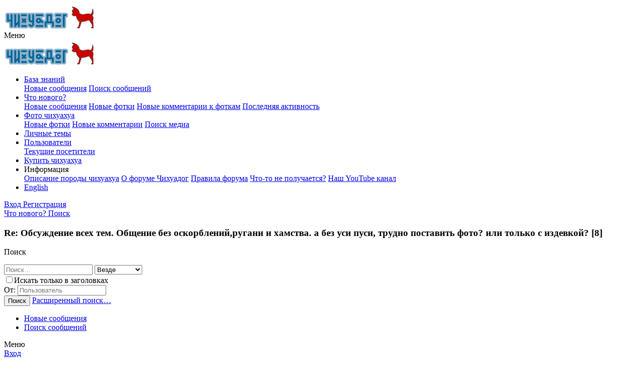

--- FILE ---
content_type: text/html; charset=utf-8
request_url: https://www.chihuadog.ru/t/1/p198
body_size: 19577
content:
<!DOCTYPE html>
<html id="XF" lang="ru-RU" dir="LTR"
	data-app="public"
	data-template="thread_view"
	data-container-key="node-911"
	data-content-key="thread-1"
	data-logged-in="false"
	data-cookie-prefix="xf_"
	data-csrf="1766793752,69be5689d690351ff516cc647d072c7d"
	class="has-no-js template-thread_view"
	 data-run-jobs="">
<head>
	<meta charset="utf-8" />
	<meta http-equiv="X-UA-Compatible" content="IE=Edge" />
	<meta name="viewport" content="width=device-width, initial-scale=1, viewport-fit=cover">

	
	
	

	<title>Re: Обсуждение всех тем. Общение без оскорблений,ругани и хамства.

а без уси пуси, трудно поставить фото? или только с издевкой?  [8] </title>

	<link rel="manifest" href="/webmanifest.php">
	
		<meta name="theme-color" content="#185886" />
	

	<meta name="apple-mobile-web-app-title" content="Чихуадог">
	
		<link rel="apple-touch-icon" href="/data/assets/logo/192.png">
	

	
		
		<meta name="description" content="рблений,ругани и хамства.[/b]

а без уси пуси, трудно поставить фото? или только с издевкой?+" />
		<meta property="og:description" content="рблений,ругани и хамства.[/b]

а без уси пуси, трудно поставить фото? или только с издевкой?+" />
		<meta property="twitter:description" content="рблений,ругани и хамства.[/b]

а без уси пуси, трудно поставить фото? или только с издевкой?+" />
	
	
		<meta property="og:url" content="https://www.chihuadog.ru/t/1/" />
	
		<link rel="canonical" href="https://www.chihuadog.ru/t/1/p198" />
	
		<link rel="prev" href="/t/1/p197" />
	
		<link rel="next" href="/t/1/p199" />
	
	
	
		
	
	
	<meta property="og:site_name" content="База знаний о породе чихуахуа" />


	
	
		
	
	
	<meta property="og:type" content="website" />


	
	
		
	
	
	
		<meta property="og:title" content="Re: Обсуждение всех тем. Общение без оскорблений,ругани и хамства.

а без уси пуси, трудно поставить фото? или только с издевкой?  [8] " />
		<meta property="twitter:title" content="Re: Обсуждение всех тем. Общение без оскорблений,ругани и хамства..." />
	


	
	
	
	
		
	
	
	
		<meta property="og:image" content="https://www.chihuadog.ru/chihuadog.jpg" />
		<meta property="twitter:image" content="https://www.chihuadog.ru/chihuadog.jpg" />
		<meta property="twitter:card" content="summary" />
	


	

	
	

	


	<link rel="preload" href="/styles/fonts/fa/fa-regular-400.woff2?_v=5.14.0" as="font" type="font/woff2" crossorigin="anonymous" />


	<link rel="preload" href="/styles/fonts/fa/fa-solid-900.woff2?_v=5.14.0" as="font" type="font/woff2" crossorigin="anonymous" />


<link rel="preload" href="/styles/fonts/fa/fa-brands-400.woff2?_v=5.14.0" as="font" type="font/woff2" crossorigin="anonymous" />

	<link rel="stylesheet" href="/css.php?css=public%3Anormalize.css%2Cpublic%3Afa.css%2Cpublic%3Acore.less%2Cpublic%3Aapp.less&amp;s=1&amp;l=2&amp;d=1704992356&amp;k=ea51f44bc366997dfd2a245e0006363c63dcffa0" />

	<link rel="stylesheet" href="/css.php?css=public%3Abb_code.less%2Cpublic%3Ames_share_controls.less%2Cpublic%3Amessage.less%2Cpublic%3Ashare_controls.less%2Cpublic%3Aextra.less&amp;s=1&amp;l=2&amp;d=1704992356&amp;k=b45761f341040f990417ae05d1e5d54e76b484b3" />

	
		<script src="/js/xf/preamble.min.js?_v=c77fe943" type="72aea5e71fa36f88ec664b1c-text/javascript"></script>
	


	
		<link rel="icon" type="image/png" href="https://www.chihuadog.ru/favicon.ico" sizes="32x32" />
	
	
</head>
<body data-template="thread_view">

<div class="p-pageWrapper" id="top">





<header class="p-header" id="header">
	<div class="p-header-inner">
		<div class="p-header-content">

			<div class="p-header-logo p-header-logo--image">
				<a href="/">
					<img src="/chihuadog.ru.logo.png" srcset="" alt="База знаний о породе чихуахуа"
						width="183" height="50" />
				</a>
			</div>

			

	
	<div><div style="float:right;"><div class="p-description"><a href=https://www.google.co.jp/url?q=https://domkrat.pro/%D0%BA%D1%80%D0%B0%D0%BD-00240><i class="fa--xf far fa-tags" aria-hidden="true"></i></a></div></div></div>


		</div>
	</div>
</header>





	<div class="p-navSticky p-navSticky--primary" data-xf-init="sticky-header">
		
	<nav class="p-nav">
		<div class="p-nav-inner">
			<a class="p-nav-menuTrigger" data-xf-click="off-canvas" data-menu=".js-headerOffCanvasMenu" role="button" tabindex="0">
				<i aria-hidden="true"></i>
				<span class="p-nav-menuText">Меню</span>
			</a>

			<div class="p-nav-smallLogo">
				<a href="/">
					<img src="/chihuadog.ru.logo.png" srcset="" alt="База знаний о породе чихуахуа"
						width="183" height="50" />
				</a>
			</div>

			<div class="p-nav-scroller hScroller" data-xf-init="h-scroller" data-auto-scroll=".p-navEl.is-selected">
				<div class="hScroller-scroll">
					<ul class="p-nav-list js-offCanvasNavSource">
					
						<li>
							
	<div class="p-navEl is-selected" data-has-children="true">
		

			
	
	<a href="/"
		class="p-navEl-link p-navEl-link--splitMenu "
		
		
		data-nav-id="forums">База знаний</a>


			<a data-xf-key="1"
				data-xf-click="menu"
				data-menu-pos-ref="< .p-navEl"
				class="p-navEl-splitTrigger"
				role="button"
				tabindex="0"
				aria-label="Toggle expanded"
				aria-expanded="false"
				aria-haspopup="true"></a>

		
		
			<div class="menu menu--structural" data-menu="menu" aria-hidden="true">
				<div class="menu-content">
					
						
	
	
	<a href="/whats-new/posts/"
		class="menu-linkRow u-indentDepth0 js-offCanvasCopy "
		
		
		data-nav-id="newPosts">Новые сообщения</a>

	

					
						
	
	
	<a href="/search/?type=post"
		class="menu-linkRow u-indentDepth0 js-offCanvasCopy "
		
		
		data-nav-id="searchForums">Поиск сообщений</a>

	

					
				</div>
			</div>
		
	</div>

						</li>
					
						<li>
							
	<div class="p-navEl " data-has-children="true">
		

			
	
	<a href="/whats-new/"
		class="p-navEl-link p-navEl-link--splitMenu "
		
		
		data-nav-id="whatsNew">Что нового?</a>


			<a data-xf-key="2"
				data-xf-click="menu"
				data-menu-pos-ref="< .p-navEl"
				class="p-navEl-splitTrigger"
				role="button"
				tabindex="0"
				aria-label="Toggle expanded"
				aria-expanded="false"
				aria-haspopup="true"></a>

		
		
			<div class="menu menu--structural" data-menu="menu" aria-hidden="true">
				<div class="menu-content">
					
						
	
	
	<a href="/whats-new/posts/"
		class="menu-linkRow u-indentDepth0 js-offCanvasCopy "
		 rel="nofollow"
		
		data-nav-id="whatsNewPosts">Новые сообщения</a>

	

					
						
	
	
	<a href="/whats-new/media/"
		class="menu-linkRow u-indentDepth0 js-offCanvasCopy "
		 rel="nofollow"
		
		data-nav-id="xfmgWhatsNewNewMedia">Новые фотки</a>

	

					
						
	
	
	<a href="/whats-new/media-comments/"
		class="menu-linkRow u-indentDepth0 js-offCanvasCopy "
		 rel="nofollow"
		
		data-nav-id="xfmgWhatsNewMediaComments">Новые комментарии к фоткам</a>

	

					
						
	
	
	<a href="/whats-new/latest-activity"
		class="menu-linkRow u-indentDepth0 js-offCanvasCopy "
		 rel="nofollow"
		
		data-nav-id="latestActivity">Последняя активность</a>

	

					
				</div>
			</div>
		
	</div>

						</li>
					
						<li>
							
	<div class="p-navEl " data-has-children="true">
		

			
	
	<a href="/m/"
		class="p-navEl-link p-navEl-link--splitMenu "
		
		
		data-nav-id="xfmg">Фото чихуахуа</a>


			<a data-xf-key="3"
				data-xf-click="menu"
				data-menu-pos-ref="< .p-navEl"
				class="p-navEl-splitTrigger"
				role="button"
				tabindex="0"
				aria-label="Toggle expanded"
				aria-expanded="false"
				aria-haspopup="true"></a>

		
		
			<div class="menu menu--structural" data-menu="menu" aria-hidden="true">
				<div class="menu-content">
					
						
	
	
	<a href="/whats-new/media/"
		class="menu-linkRow u-indentDepth0 js-offCanvasCopy "
		 rel="nofollow"
		
		data-nav-id="xfmgNewMedia">Новые фотки</a>

	

					
						
	
	
	<a href="/whats-new/media-comments/"
		class="menu-linkRow u-indentDepth0 js-offCanvasCopy "
		 rel="nofollow"
		
		data-nav-id="xfmgNewComments">Новые комментарии</a>

	

					
						
	
	
	<a href="/search/?type=xfmg_media"
		class="menu-linkRow u-indentDepth0 js-offCanvasCopy "
		
		
		data-nav-id="xfmgSearchMedia">Поиск медиа</a>

	

					
				</div>
			</div>
		
	</div>

						</li>
					
						<li>
							
	<div class="p-navEl " >
		

			
	
	<a href="https://www.chihuadog.ru/f/38/"
		class="p-navEl-link "
		
		data-xf-key="4"
		data-nav-id="blogs">Личные темы</a>


			

		
		
	</div>

						</li>
					
						<li>
							
	<div class="p-navEl " data-has-children="true">
		

			
	
	<a href="/me/"
		class="p-navEl-link p-navEl-link--splitMenu "
		
		
		data-nav-id="members">Пользователи</a>


			<a data-xf-key="5"
				data-xf-click="menu"
				data-menu-pos-ref="< .p-navEl"
				class="p-navEl-splitTrigger"
				role="button"
				tabindex="0"
				aria-label="Toggle expanded"
				aria-expanded="false"
				aria-haspopup="true"></a>

		
		
			<div class="menu menu--structural" data-menu="menu" aria-hidden="true">
				<div class="menu-content">
					
						
	
	
	<a href="/online/"
		class="menu-linkRow u-indentDepth0 js-offCanvasCopy "
		
		
		data-nav-id="currentVisitors">Текущие посетители</a>

	

					
				</div>
			</div>
		
	</div>

						</li>
					
						<li>
							
	<div class="p-navEl " >
		

			
	
	<a href="/f/39/"
		class="p-navEl-link "
		
		data-xf-key="6"
		data-nav-id="buy">Купить чихуахуа</a>


			

		
		
	</div>

						</li>
					
						<li>
							
	<div class="p-navEl " data-has-children="true">
		<a data-xf-key="7"
			data-xf-click="menu"
			data-menu-pos-ref="< .p-navEl"
			class="p-navEl-linkHolder"
			role="button"
			tabindex="0"
			aria-expanded="false"
			aria-haspopup="true">
			
	
	<span 
		class="p-navEl-link p-navEl-link--menuTrigger "
		
		
		data-nav-id="other">Информация</span>

		</a>

		
		
			<div class="menu menu--structural" data-menu="menu" aria-hidden="true">
				<div class="menu-content">
					
						
	
	
	<a href="https://www.chihuadog.ru/t/15/"
		class="menu-linkRow u-indentDepth0 js-offCanvasCopy "
		
		
		data-nav-id="chi">Описание породы чихуахуа</a>

	

					
						
	
	
	<a href="/t/5413704/"
		class="menu-linkRow u-indentDepth0 js-offCanvasCopy "
		
		
		data-nav-id="about">О форуме Чихуадог</a>

	

					
						
	
	
	<a href="/t/5413702/"
		class="menu-linkRow u-indentDepth0 js-offCanvasCopy "
		
		
		data-nav-id="rules">Правила форума</a>

	

					
						
	
	
	<a href="/t/1/"
		class="menu-linkRow u-indentDepth0 js-offCanvasCopy "
		
		
		data-nav-id="problem">Что-то не получается?</a>

	

					
						
	
	
	<a href="https://www.youtube.com/c/chihuahua_dog"
		class="menu-linkRow u-indentDepth0 js-offCanvasCopy "
		
		
		data-nav-id="yout">Наш YouTube канал</a>

	

					
				</div>
			</div>
		
	</div>

						</li>
					
						<li>
							
	<div class="p-navEl " >
		

			
	
	<a href="/f/52/"
		class="p-navEl-link "
		
		data-xf-key="8"
		data-nav-id="english">English</a>


			

		
		
	</div>

						</li>
					
					</ul>
				</div>
			</div>

			<div class="p-nav-opposite">
				<div class="p-navgroup p-account p-navgroup--guest">
					
						<a href="/login/" class="p-navgroup-link p-navgroup-link--textual p-navgroup-link--logIn"
							data-xf-click="overlay" data-follow-redirects="on">
							<span class="p-navgroup-linkText">Вход</span>
						</a>
						
							<a href="/register/" class="p-navgroup-link p-navgroup-link--textual p-navgroup-link--register"
								data-xf-click="overlay" data-follow-redirects="on">
								<span class="p-navgroup-linkText">Регистрация</span>
							</a>
						
					
				</div>

				<div class="p-navgroup p-discovery">
					<a href="/whats-new/"
						class="p-navgroup-link p-navgroup-link--iconic p-navgroup-link--whatsnew"
						aria-label="Что нового?"
						title="Что нового?">
						<i aria-hidden="true"></i>
						<span class="p-navgroup-linkText">Что нового?</span>
					</a>

					
						<a href="/search/"
							class="p-navgroup-link p-navgroup-link--iconic p-navgroup-link--search"
							data-xf-click="menu"
							data-xf-key="/"
							aria-label="Поиск"
							aria-expanded="false"
							aria-haspopup="true"
							title="Поиск">
							<i aria-hidden="true"></i>
							<span class="p-navgroup-linkText">Поиск</span>
						</a>
						<div class="menu menu--structural menu--wide" data-menu="menu" aria-hidden="true">
							<form action="/search/search" method="post"
								class="menu-content"
								data-xf-init="quick-search">
<h3>Re: Обсуждение всех тем. Общение без оскорблений,ругани и хамства.

а без уси пуси, трудно поставить фото? или только с издевкой?  [8] </h3>
							
								<p class="menu-header">Поиск</p>
								
								<div class="menu-row">
									
										<div class="inputGroup inputGroup--joined">
											<input type="text" class="input" name="keywords" placeholder="Поиск…" aria-label="Поиск" data-menu-autofocus="true" />
											
			<select name="constraints" class="js-quickSearch-constraint input" aria-label="Search within">
				<option value="">Везде</option>
<option value="{&quot;search_type&quot;:&quot;post&quot;}">Темы</option>
<option value="{&quot;search_type&quot;:&quot;post&quot;,&quot;c&quot;:{&quot;nodes&quot;:[911],&quot;child_nodes&quot;:1}}">Этот форум</option>
<option value="{&quot;search_type&quot;:&quot;post&quot;,&quot;c&quot;:{&quot;thread&quot;:1}}">Эта тема</option>

			</select>
		
										</div>
									
								</div>

								
								<div class="menu-row">
									<label class="iconic"><input type="checkbox"  name="c[title_only]" value="1" /><i aria-hidden="true"></i><span class="iconic-label">Искать только в заголовках

												
													<span tabindex="0" role="button"
														data-xf-init="tooltip" data-trigger="hover focus click" title="Также будет выполнен поиск по тегам">

														<i class="fa--xf far fa-question-circle u-muted u-smaller" aria-hidden="true"></i>
													</span></span></label>

								</div>
								
								<div class="menu-row">
									<div class="inputGroup">
										<span class="inputGroup-text" id="ctrl_search_menu_by_member">От:</span>
										<input type="text" class="input" name="c[users]" data-xf-init="auto-complete" placeholder="Пользователь" aria-labelledby="ctrl_search_menu_by_member" />
									</div>
								</div>
								<div class="menu-footer">
									<span class="menu-footer-controls">
										<button type="submit" class="button--primary button button--icon button--icon--search"><span class="button-text">Поиск</span></button>
										<a href="/search/" class="button"><span class="button-text">Расширенный поиск…</span></a>
									</span>
								</div>

								<input type="hidden" name="_xfToken" value="1766793752,69be5689d690351ff516cc647d072c7d" />
							</form>
						</div>
					
				</div>
			</div>
		</div>
	</nav>

	</div>
	
	
		<div class="p-sectionLinks">
			<div class="p-sectionLinks-inner hScroller" data-xf-init="h-scroller">
				<div class="hScroller-scroll">
					<ul class="p-sectionLinks-list">
					
						<li>
							
	<div class="p-navEl " >
		

			
	
	<a href="/whats-new/posts/"
		class="p-navEl-link "
		
		data-xf-key="alt+1"
		data-nav-id="newPosts">Новые сообщения</a>


			

		
		
	</div>

						</li>
					
						<li>
							
	<div class="p-navEl " >
		

			
	
	<a href="/search/?type=post"
		class="p-navEl-link "
		
		data-xf-key="alt+2"
		data-nav-id="searchForums">Поиск сообщений</a>


			

		
		
	</div>

						</li>
					
					</ul>
				</div>
			</div>
		</div>
	



<div class="offCanvasMenu offCanvasMenu--nav js-headerOffCanvasMenu" data-menu="menu" aria-hidden="true" data-ocm-builder="navigation">
	<div class="offCanvasMenu-backdrop" data-menu-close="true"></div>
	<div class="offCanvasMenu-content">
		<div class="offCanvasMenu-header">
			Меню
			<a class="offCanvasMenu-closer" data-menu-close="true" role="button" tabindex="0" aria-label="Закрыть"></a>
		</div>
		
			<div class="p-offCanvasRegisterLink">
				<div class="offCanvasMenu-linkHolder">
					<a href="/login/" class="offCanvasMenu-link" data-xf-click="overlay" data-menu-close="true">
						Вход
					</a>
				</div>
				<hr class="offCanvasMenu-separator" />
				
					<div class="offCanvasMenu-linkHolder">
						<a href="/register/" class="offCanvasMenu-link" data-xf-click="overlay" data-menu-close="true">
							Регистрация
						</a>
					</div>
					<hr class="offCanvasMenu-separator" />
				
			</div>
		
		<div class="js-offCanvasNavTarget"></div>
		<div class="offCanvasMenu-installBanner js-installPromptContainer" style="display: none;" data-xf-init="install-prompt">
			<div class="offCanvasMenu-installBanner-header">Приложение</div>
			<button type="button" class="js-installPromptButton button"><span class="button-text">Установить</span></button>
		</div>
	</div>
</div>

<div class="p-body">
	<div class="p-body-inner">
		<!--XF:EXTRA_OUTPUT-->

		

		

		

	
	<form action="/search/search" method="post" class="menu-content" data-xf-init="quick-search">
	        
	        <div class="menu-row">
	            
	                <input type="text" class="input" name="keywords" placeholder="Поиск…" aria-label="Поиск" data-menu-autofocus="true" />
	            
	        </div>
	        <input type="hidden" name="_xfToken" value="1766793752,69be5689d690351ff516cc647d072c7d" />
	    </form><hr>

	
	<div><div style="float:right;">Обратите внимание: <a href=https://ipli.ru/hailea_aco_5501>Hailea ACO 5501</a>
</div></div>


		
	
		<ul class="p-breadcrumbs "
			itemscope itemtype="https://schema.org/BreadcrumbList">
		
			

			
			

			
				
				
	<li itemprop="itemListElement" itemscope itemtype="https://schema.org/ListItem">
		<a href="/" itemprop="item">
			<span itemprop="name">База знаний</span>
		</a>
		<meta itemprop="position" content="1" />
	</li>

			
			
				
				
	<li itemprop="itemListElement" itemscope itemtype="https://schema.org/ListItem">
		<a href="/#sluzhebnyj-forum.868" itemprop="item">
			<span itemprop="name">Служебный форум</span>
		</a>
		<meta itemprop="position" content="2" />
	</li>

			
				
				
	<li itemprop="itemListElement" itemscope itemtype="https://schema.org/ListItem">
		<a href="/f/911/" itemprop="item">
			<span itemprop="name">Административный раздел</span>
		</a>
		<meta itemprop="position" content="3" />
	</li>

			

		
		</ul>
	

		



		
			<div class="p-body-header">
			
				
					<div class="p-title ">
					
						
							<h1 class="p-title-value">Форум: неисправности / вопросы / просьбы и предложения</h1>
						
						
					
					</div>
				

				
					<div class="p-description">
	<ul class="listInline listInline--bullet">
		<li>
			<i class="fa--xf far fa-user" aria-hidden="true" title="Автор темы"></i>
			<span class="u-srOnly">Автор темы</span>

			<a href="/me/1/" class="username  u-concealed" dir="auto" itemprop="name" data-user-id="1" data-xf-init="member-tooltip"><span class="username--staff username--moderator username--admin">admin</span></a>
		</li>
		<li>
		
		<a href="/t/1/latest" class="u-concealed">Последнее обновление <time  class="u-dt" dir="auto" datetime="2021-05-26T17:49:31+0300" data-time="1622040571" data-date-string="26 Май 2021 в 17:49" data-time-string="17:49" title="26 Май 2021 в 17:49 в 17:49">26 Май 2021 в 17:49</time></a>
		
		</li>
		
			<li>
				

	

	<dl class="tagList tagList--thread-1 ">
		<dt>
			
				
		<i class="fa--xf far fa-tags" aria-hidden="true" title="Теги"></i>
		<span class="u-srOnly">Теги</span>
	
			
		</dt>
		<dd>
			<span class="js-tagList">
				
					
						<a href="/tags/novichkam/" class="tagItem tagItem--tag_novichkam" dir="auto">
							новичкам
						</a>
					
				
			</span>
		</dd>
	</dl>


			</li>
		
	</ul>
</div>
				
			
			</div>
		

		<div class="p-body-main  ">
			
			<div class="p-body-contentCol"></div>
			

			

			<div class="p-body-content">
				
				<div class="p-body-pageContent">



















	
	
	
		
	
	
	


	
	
	
		
	
	
	


	
	
		
	
	
	


	
	












	

	
		
	



















<div class="block block--messages" data-xf-init=""  data-type="post" data-href="/inline-mod/" data-search-target="*">

	<span class="u-anchorTarget" id="posts"></span>

	
		
	

	

	<div class="block-outer"><div class="block-outer-main"><nav class="pageNavWrapper pageNavWrapper--mixed ">



<div class="pageNav pageNav--skipStart pageNav--skipEnd">
	
		<a href="/t/1/p197#posts" class="pageNav-jump pageNav-jump--prev">Назад</a>
	

	<ul class="pageNav-main">
		

	
		<li class="pageNav-page "><a href="/t/1/#posts">1</a></li>
	


		
			
				<li class="pageNav-page pageNav-page--skip pageNav-page--skipStart">
					<a data-xf-init="tooltip" title="Перейти к странице"
						data-xf-click="menu"
						role="button" tabindex="0" aria-expanded="false" aria-haspopup="true">…</a>
					

	<div class="menu menu--pageJump" data-menu="menu" aria-hidden="true">
		<div class="menu-content">
			<h4 class="menu-header">Перейти к странице</h4>
			<div class="menu-row" data-xf-init="page-jump" data-page-url="/t/1/page-%page%">
				<div class="inputGroup inputGroup--numbers">
					<div class="inputGroup inputGroup--numbers inputNumber" data-xf-init="number-box"><input type="number" pattern="\d*" class="input input--number js-numberBoxTextInput input input--numberNarrow js-pageJumpPage" value="195"  min="1" max="212" step="1" required="required" data-menu-autofocus="true" /></div>
					<span class="inputGroup-text"><button type="button" class="js-pageJumpGo button"><span class="button-text">Выполнить</span></button></span>
				</div>
			</div>
		</div>
	</div>

				</li>
			
		

		
			

	
		<li class="pageNav-page pageNav-page--earlier"><a href="/t/1/p196#posts">196</a></li>
	

		
			

	
		<li class="pageNav-page pageNav-page--earlier"><a href="/t/1/p197#posts">197</a></li>
	

		
			

	
		<li class="pageNav-page pageNav-page--current "><a href="/t/1/p198#posts">198</a></li>
	

		
			

	
		<li class="pageNav-page pageNav-page--later"><a href="/t/1/p199#posts">199</a></li>
	

		
			

	
		<li class="pageNav-page pageNav-page--later"><a href="/t/1/p200#posts">200</a></li>
	

		

		
			
				<li class="pageNav-page pageNav-page--skip pageNav-page--skipEnd">
					<a data-xf-init="tooltip" title="Перейти к странице"
						data-xf-click="menu"
						role="button" tabindex="0" aria-expanded="false" aria-haspopup="true">…</a>
					

	<div class="menu menu--pageJump" data-menu="menu" aria-hidden="true">
		<div class="menu-content">
			<h4 class="menu-header">Перейти к странице</h4>
			<div class="menu-row" data-xf-init="page-jump" data-page-url="/t/1/page-%page%">
				<div class="inputGroup inputGroup--numbers">
					<div class="inputGroup inputGroup--numbers inputNumber" data-xf-init="number-box"><input type="number" pattern="\d*" class="input input--number js-numberBoxTextInput input input--numberNarrow js-pageJumpPage" value="201"  min="1" max="212" step="1" required="required" data-menu-autofocus="true" /></div>
					<span class="inputGroup-text"><button type="button" class="js-pageJumpGo button"><span class="button-text">Выполнить</span></button></span>
				</div>
			</div>
		</div>
	</div>

				</li>
			
		

		

	
		<li class="pageNav-page "><a href="/t/1/p212#posts">212</a></li>
	

	</ul>


	
	
		<a href="/t/1/p199#posts" class="pageNav-jump pageNav-jump--next">Продолжение</a>
	



		
	

	
	</div>

<div class="pageNavSimple">
	
		<a href="/t/1/"
			class="pageNavSimple-el pageNavSimple-el--first"
			data-xf-init="tooltip" title="First">
			<i aria-hidden="true"></i> <span class="u-srOnly">First</span>
		</a>
		<a href="/t/1/p197#posts" class="pageNavSimple-el pageNavSimple-el--prev">
			<i aria-hidden="true"></i> Назад
		</a>
	

	<a class="pageNavSimple-el pageNavSimple-el--current"
		data-xf-init="tooltip" title="Перейти к странице"
		data-xf-click="menu" role="button" tabindex="0" aria-expanded="false" aria-haspopup="true">
		198 из 212
	</a>
	

	<div class="menu menu--pageJump" data-menu="menu" aria-hidden="true">
		<div class="menu-content">
			<h4 class="menu-header">Перейти к странице</h4>
			<div class="menu-row" data-xf-init="page-jump" data-page-url="/t/1/page-%page%">
				<div class="inputGroup inputGroup--numbers">
					<div class="inputGroup inputGroup--numbers inputNumber" data-xf-init="number-box"><input type="number" pattern="\d*" class="input input--number js-numberBoxTextInput input input--numberNarrow js-pageJumpPage" value="198"  min="1" max="212" step="1" required="required" data-menu-autofocus="true" /></div>
					<span class="inputGroup-text"><button type="button" class="js-pageJumpGo button"><span class="button-text">Выполнить</span></button></span>
				</div>
			</div>
		</div>
	</div>


	
		<a href="/t/1/p199#posts" class="pageNavSimple-el pageNavSimple-el--next">
			Продолжение <i aria-hidden="true"></i>
		</a>
		<a href="/t/1/p212#posts"
			class="pageNavSimple-el pageNavSimple-el--last"
			data-xf-init="tooltip" title="Last">
			<i aria-hidden="true"></i> <span class="u-srOnly">Last</span>
		</a>
	
	
</div>	
	<span class="simtit"><i class="fa fa-exclamation-triangle" style="color:red;"></i> в этой теме еще несколько (14) страниц, нажмите "Продолжение"</span>
	
</nav>



</div></div>

	

	
		
	<div class="block-outer js-threadStatusField"></div>

	

	<div class="block-container lbContainer"
		data-xf-init="lightbox select-to-quote"
		data-message-selector=".js-post"
		data-lb-id="thread-1"
		data-lb-universal="0">

		<div class="block-body js-replyNewMessageContainer">
			
				

					

					
						

	

	

	
	<article class="message message--post js-post js-inlineModContainer  "
		data-author="mariska2005"
		data-content="post-2280519"
		id="js-post-2280519">

		<span class="u-anchorTarget" id="post-2280519"></span>

		
			<div class="message-inner">
				
					<div class="message-cell message-cell--user">
						

	<section itemscope itemtype="https://schema.org/Person" class="message-user">
		<div class="message-avatar ">
			<div class="message-avatar-wrapper">
				<a href="/me/2523/" class="avatar avatar--m" data-user-id="2523" data-xf-init="member-tooltip">
			<img src="/data/avatars/m/2/2523.jpg?1463831284"  alt="mariska2005" class="avatar-u2523-m" width="96" height="96" loading="lazy" itemprop="image" /> 
		</a>
				
			</div>
		</div>
		<div class="message-userDetails">
			<h4 class="message-name"><a href="/me/2523/" class="username " dir="auto" itemprop="name" data-user-id="2523" data-xf-init="member-tooltip" itemprop="name"><span class="username--style899">mariska2005</span></a></h4>
			
			<div class="userBanner userBanner userBanner--orange message-userBanner" itemprop="jobTitle"><span class="userBanner-before"></span><strong>VIP</strong><span class="userBanner-after"></span></div>
		</div>
		
			
			
				<div class="message-userExtras">
				
					
					
						<dl class="pairs pairs--justified">
							<dt>Сообщения</dt>
							<dd>5.724</dd>
						</dl>
					
					
					
					
					
					
						<dl class="pairs pairs--justified">
							<dt>Город</dt>
							<dd>
								
									<a href="/misc/location-info?location=%D0%B3%D0%B4%D0%B5+%D1%82%D0%BE+%D0%B2%D0%BE%D0%B7%D0%BB%D0%B5+%D0%9F%D0%B8%D1%82%D0%B5%D1%80%D0%B0%29%29" rel="nofollow noreferrer" target="_blank" class="u-concealed">где то возле Питера))</a>
								
							</dd>
						</dl>
					
					
					
						

	
		
	

						
					
				
				</div>
			
		
		<span class="message-userArrow"></span>
	</section>

					</div>
				

				
					<div class="message-cell message-cell--main">
					
						<div class="message-main js-quickEditTarget">

							
								

	<header class="message-attribution message-attribution--split">
		<ul class="message-attribution-main listInline ">
			
			
			<li class="u-concealed">
				<a href="/t/1/post-2280519" rel="nofollow">
					<time  class="u-dt" dir="auto" datetime="2012-07-24T21:11:40+0400" data-time="1343149900" data-date-string="24 Июл 2012 в 21:11" data-time-string="21:11" title="24 Июл 2012 в 21:11 в 21:11" itemprop="datePublished">24 Июл 2012 в 21:11</time>
				</a>
			</li>
			
		</ul>

		<ul class="message-attribution-opposite message-attribution-opposite--list ">
			
			<li>
				<a href="/t/1/post-2280519"
					class="message-attribution-gadget"
					data-xf-init="share-tooltip"
					data-href="/posts/2280519/share"
					rel="nofollow">
					<i class="fa--xf far fa-share-alt" aria-hidden="true"></i>
				</a>
			</li>
			
			
				<li>
					<a href="/t/1/post-2280519" rel="nofollow">
						#1.577
					</a>
				</li>
			
		</ul>
	</header>

							

							<div class="message-content js-messageContent">
							

								
									
	
	
	

								

								
									

	<div class="message-userContent lbContainer js-lbContainer "
		data-lb-id="post-2280519"
		data-lb-caption-desc="mariska2005 &middot; 24 Июл 2012 в 21:11 в 21:11">

		

		<article class="message-body js-selectToQuote">
			
			
				<div class="bbWrapper"><b>Re: Обсуждение всех тем. Общение без оскорблений,ругани и хамства.</b><br />
<br />




<blockquote class="bbCodeBlock bbCodeBlock--expandable bbCodeBlock--quote js-expandWatch">
	
		<div class="bbCodeBlock-title">
			
				<a href="/goto/post?id=2280185"
					class="bbCodeBlock-sourceJump"
					data-xf-click="attribution"
					data-content-selector="#post-2280185">chih написал(а):</a>
			
		</div>
	
	<div class="bbCodeBlock-content">
		
		<div class="bbCodeBlock-expandContent js-expandContent ">
			то есть каждый день вешать новые фото и писать уси-пуси?
		</div>
		<div class="bbCodeBlock-expandLink js-expandLink"><a>Нажмите для раскрытия...</a></div>
	</div>
</blockquote>а без уси пуси, трудно поставить фото? или только с издевкой?</div>
			
			<div class="js-selectToQuoteEnd">&nbsp;</div>
			
		</article>

		

		
	</div>

								

								
									
	

								

								
									
	
		
			<aside class="message-signature">
			
				<div class="bbWrapper"><a href="https://www.chihuadog.ru/redirect?to=aHR0cDovL3ZhcmFkZWx1ei5qaW1kby5jb20v" target="_blank" class="link link--external" data-proxy-href="/proxy.php?link=http%3A%2F%2Fvaradeluz.jimdo.com%2F&amp;hash=15e6de9b0aa035a93c71e8ff69ec0e2e" rel="nofollow noopener">http://varadeluz.jimdo.com/</a></div>
			
			</aside>
		
	

								

							
							</div>

							
								
	<footer class="message-footer">
		
		
		
		
			<div class="message-actionBar actionBar">
				
					
	
		<div class="actionBar-set actionBar-set--external">
		
			

			
				

				

				<a href="/t/1/reply?quote=2280519"
					class="actionBar-action actionBar-action--reply"
					title="Ответить, цитируя это сообщение"
					data-xf-click="quote"
					data-quote-href="/posts/2280519/quote">Ответить</a>
			
		
		</div>
	

	

				
			</div>
		

		<div class="reactionsBar js-reactionsList ">
			
		</div>

		<div class="js-historyTarget message-historyTarget toggleTarget" data-href="trigger-href"></div>
	</footer>

							
						</div>

					
					</div>
				
			</div>
		
	</article>

	

	<div class="block"  data-widget-id="26" data-widget-key="similar_threads_first" data-widget-definition="xfes_similar_threads">
		<div class="block-container">
			
				<h3 class="block-minorHeader">Рекомендуем прочитать</h3>

				<ul class="block-body">
					
						<li class="block-row">
							
	<div class="contentRow">
		<div class="contentRow-figure">
			<a href="/me/1/" class="avatar avatar--xxs" data-user-id="1" data-xf-init="member-tooltip">
			<img src="/data/avatars/s/0/1.jpg?1463831261"  alt="admin" class="avatar-u1-s" width="48" height="48" loading="lazy" /> 
		</a>
		</div>
		<div class="contentRow-main contentRow-main--close">
			<a href="/t/279/">Как разместить видео</a>

			<div class="contentRow-minor contentRow-minor--hideLinks">
				<ul class="listInline listInline--bullet">
					<li>Автор: admin</li>
					<li>
		
		<a href="/t/279/latest" class="u-concealed">Последнее обновление <time  class="u-dt" dir="auto" datetime="2011-05-10T11:55:41+0400" data-time="1305014141" data-date-string="10 Май 2011 в 11:55" data-time-string="11:55" title="10 Май 2011 в 11:55 в 11:55">10 Май 2011 в 11:55</time></a>
		
		</li>
					<li>Ответы: 14</li>
				</ul>
			</div>
			<div class="contentRow-minor contentRow-minor--hideLinks">
				<a href="/f/911/">Административный раздел</a>
			</div>
		</div>
	</div>

						</li>
					
				</ul>
			
		</div>
	</div>




	

					

					

				

					

					
						

	

	

	
	<article class="message message--post js-post js-inlineModContainer  "
		data-author="mariska2005"
		data-content="post-2280520"
		id="js-post-2280520">

		<span class="u-anchorTarget" id="post-2280520"></span>

		
			<div class="message-inner">
				
					<div class="message-cell message-cell--user">
						

	<section itemscope itemtype="https://schema.org/Person" class="message-user">
		<div class="message-avatar ">
			<div class="message-avatar-wrapper">
				<a href="/me/2523/" class="avatar avatar--m" data-user-id="2523" data-xf-init="member-tooltip">
			<img src="/data/avatars/m/2/2523.jpg?1463831284"  alt="mariska2005" class="avatar-u2523-m" width="96" height="96" loading="lazy" itemprop="image" /> 
		</a>
				
			</div>
		</div>
		<div class="message-userDetails">
			<h4 class="message-name"><a href="/me/2523/" class="username " dir="auto" itemprop="name" data-user-id="2523" data-xf-init="member-tooltip" itemprop="name"><span class="username--style899">mariska2005</span></a></h4>
			
			<div class="userBanner userBanner userBanner--orange message-userBanner" itemprop="jobTitle"><span class="userBanner-before"></span><strong>VIP</strong><span class="userBanner-after"></span></div>
		</div>
		
			
			
				<div class="message-userExtras">
				
					
					
						<dl class="pairs pairs--justified">
							<dt>Сообщения</dt>
							<dd>5.724</dd>
						</dl>
					
					
					
					
					
					
						<dl class="pairs pairs--justified">
							<dt>Город</dt>
							<dd>
								
									<a href="/misc/location-info?location=%D0%B3%D0%B4%D0%B5+%D1%82%D0%BE+%D0%B2%D0%BE%D0%B7%D0%BB%D0%B5+%D0%9F%D0%B8%D1%82%D0%B5%D1%80%D0%B0%29%29" rel="nofollow noreferrer" target="_blank" class="u-concealed">где то возле Питера))</a>
								
							</dd>
						</dl>
					
					
					
						

	
		
	

						
					
				
				</div>
			
		
		<span class="message-userArrow"></span>
	</section>

					</div>
				

				
					<div class="message-cell message-cell--main">
					
						<div class="message-main js-quickEditTarget">

							
								

	<header class="message-attribution message-attribution--split">
		<ul class="message-attribution-main listInline ">
			
			
			<li class="u-concealed">
				<a href="/t/1/post-2280520" rel="nofollow">
					<time  class="u-dt" dir="auto" datetime="2012-07-24T21:12:23+0400" data-time="1343149943" data-date-string="24 Июл 2012 в 21:12" data-time-string="21:12" title="24 Июл 2012 в 21:12 в 21:12" itemprop="datePublished">24 Июл 2012 в 21:12</time>
				</a>
			</li>
			
		</ul>

		<ul class="message-attribution-opposite message-attribution-opposite--list ">
			
			<li>
				<a href="/t/1/post-2280520"
					class="message-attribution-gadget"
					data-xf-init="share-tooltip"
					data-href="/posts/2280520/share"
					rel="nofollow">
					<i class="fa--xf far fa-share-alt" aria-hidden="true"></i>
				</a>
			</li>
			
			
				<li>
					<a href="/t/1/post-2280520" rel="nofollow">
						#1.578
					</a>
				</li>
			
		</ul>
	</header>

							

							<div class="message-content js-messageContent">
							

								
									
	
	
	

								

								
									

	<div class="message-userContent lbContainer js-lbContainer "
		data-lb-id="post-2280520"
		data-lb-caption-desc="mariska2005 &middot; 24 Июл 2012 в 21:12 в 21:12">

		

		<article class="message-body js-selectToQuote">
			
			
				<div class="bbWrapper"><blockquote class="bbCodeBlock bbCodeBlock--expandable bbCodeBlock--quote js-expandWatch">
	
		<div class="bbCodeBlock-title">
			
				<a href="/goto/post?id=2280235"
					class="bbCodeBlock-sourceJump"
					data-xf-click="attribution"
					data-content-selector="#post-2280235">chih написал(а):</a>
			
		</div>
	
	<div class="bbCodeBlock-content">
		
		<div class="bbCodeBlock-expandContent js-expandContent ">
			Видимо ответа мы не дождемся.
		</div>
		<div class="bbCodeBlock-expandLink js-expandLink"><a>Нажмите для раскрытия...</a></div>
	</div>
</blockquote>а спросите Админа, или Супермодератора?</div>
			
			<div class="js-selectToQuoteEnd">&nbsp;</div>
			
		</article>

		

		
	</div>

								

								
									
	

								

								
									
	
		
			<aside class="message-signature">
			
				<div class="bbWrapper"><a href="https://www.chihuadog.ru/redirect?to=aHR0cDovL3ZhcmFkZWx1ei5qaW1kby5jb20v" target="_blank" class="link link--external" data-proxy-href="/proxy.php?link=http%3A%2F%2Fvaradeluz.jimdo.com%2F&amp;hash=15e6de9b0aa035a93c71e8ff69ec0e2e" rel="nofollow noopener">http://varadeluz.jimdo.com/</a></div>
			
			</aside>
		
	

								

							
							</div>

							
								
	<footer class="message-footer">
		
		
		
		
			<div class="message-actionBar actionBar">
				
					
	
		<div class="actionBar-set actionBar-set--external">
		
			

			
				

				

				<a href="/t/1/reply?quote=2280520"
					class="actionBar-action actionBar-action--reply"
					title="Ответить, цитируя это сообщение"
					data-xf-click="quote"
					data-quote-href="/posts/2280520/quote">Ответить</a>
			
		
		</div>
	

	

				
			</div>
		

		<div class="reactionsBar js-reactionsList ">
			
		</div>

		<div class="js-historyTarget message-historyTarget toggleTarget" data-href="trigger-href"></div>
	</footer>

							
						</div>

					
					</div>
				
			</div>
		
	</article>

	

	

					

					

				

					

					
						

	

	

	
	<article class="message message--post js-post js-inlineModContainer  "
		data-author="chih"
		data-content="post-2280539"
		id="js-post-2280539">

		<span class="u-anchorTarget" id="post-2280539"></span>

		
			<div class="message-inner">
				
					<div class="message-cell message-cell--user">
						

	<section itemscope itemtype="https://schema.org/Person" class="message-user">
		<div class="message-avatar ">
			<div class="message-avatar-wrapper">
				<a href="/me/262/" class="avatar avatar--m" data-user-id="262" data-xf-init="member-tooltip">
			<img src="/data/avatars/m/0/262.jpg?1463831261"  alt="chih" class="avatar-u262-m" width="96" height="96" loading="lazy" itemprop="image" /> 
		</a>
				
			</div>
		</div>
		<div class="message-userDetails">
			<h4 class="message-name"><a href="/me/262/" class="username " dir="auto" itemprop="name" data-user-id="262" data-xf-init="member-tooltip" itemprop="name"><span class="username--style899">chih</span></a></h4>
			
			<div class="userBanner userBanner userBanner--orange message-userBanner" itemprop="jobTitle"><span class="userBanner-before"></span><strong>VIP</strong><span class="userBanner-after"></span></div>
		</div>
		
			
			
				<div class="message-userExtras">
				
					
					
						<dl class="pairs pairs--justified">
							<dt>Сообщения</dt>
							<dd>4.875</dd>
						</dl>
					
					
					
					
					
					
						<dl class="pairs pairs--justified">
							<dt>Город</dt>
							<dd>
								
									<a href="/misc/location-info?location=%D0%9F%D0%B8%D1%82%D0%B5%D1%80" rel="nofollow noreferrer" target="_blank" class="u-concealed">Питер</a>
								
							</dd>
						</dl>
					
					
					
						

	
		
	

						
					
				
				</div>
			
		
		<span class="message-userArrow"></span>
	</section>

					</div>
				

				
					<div class="message-cell message-cell--main">
					
						<div class="message-main js-quickEditTarget">

							
								

	<header class="message-attribution message-attribution--split">
		<ul class="message-attribution-main listInline ">
			
			
			<li class="u-concealed">
				<a href="/t/1/post-2280539" rel="nofollow">
					<time  class="u-dt" dir="auto" datetime="2012-07-25T00:53:03+0400" data-time="1343163183" data-date-string="25 Июл 2012 в 0:53" data-time-string="00:53" title="25 Июл 2012 в 0:53 в 00:53" itemprop="datePublished">25 Июл 2012 в 0:53</time>
				</a>
			</li>
			
		</ul>

		<ul class="message-attribution-opposite message-attribution-opposite--list ">
			
			<li>
				<a href="/t/1/post-2280539"
					class="message-attribution-gadget"
					data-xf-init="share-tooltip"
					data-href="/posts/2280539/share"
					rel="nofollow">
					<i class="fa--xf far fa-share-alt" aria-hidden="true"></i>
				</a>
			</li>
			
			
				<li>
					<a href="/t/1/post-2280539" rel="nofollow">
						#1.579
					</a>
				</li>
			
		</ul>
	</header>

							

							<div class="message-content js-messageContent">
							

								
									
	
	
	

								

								
									

	<div class="message-userContent lbContainer js-lbContainer "
		data-lb-id="post-2280539"
		data-lb-caption-desc="chih &middot; 25 Июл 2012 в 0:53 в 00:53">

		

		<article class="message-body js-selectToQuote">
			
			
				<div class="bbWrapper"><b>mariska2005</b>, <br />
Как много ответов на всего один невинный вопрос.<br />
Обязательно спрошу.<br />
Если я буду только фотографировать щенков и каждый день писать в теме,то и мне и этим щенкам кушать будет нечего.<br />
Слово 2 актуально2 не надо сравнивать с ап,ничего общего.</div>
			
			<div class="js-selectToQuoteEnd">&nbsp;</div>
			
		</article>

		

		
	</div>

								

								
									
	

								

								
									
	
		
			<aside class="message-signature">
			
				<div class="bbWrapper"><span style="font-size: 12px"><span style="font-family: 'Arial Black'"><span style="color: red">SPACE INVADERS </span><span style="color: black">питомник чихуахуа </span></span></span><br />
<a href="https://www.chihuadog.ru/redirect?to=aHR0cDovL2RvZ2NoaWh1YWh1YS5ydS9pbmRleC5odG1s" target="_blank" class="link link--external" data-proxy-href="/proxy.php?link=http%3A%2F%2Fdogchihuahua.ru%2Findex.html&amp;hash=822b3177bd409727d27f84df5457c0a8" rel="nofollow noopener">http://dogchihuahua.ru/index.html</a></div>
			
			</aside>
		
	

								

							
							</div>

							
								
	<footer class="message-footer">
		
		
		
		
			<div class="message-actionBar actionBar">
				
					
	
		<div class="actionBar-set actionBar-set--external">
		
			

			
				

				

				<a href="/t/1/reply?quote=2280539"
					class="actionBar-action actionBar-action--reply"
					title="Ответить, цитируя это сообщение"
					data-xf-click="quote"
					data-quote-href="/posts/2280539/quote">Ответить</a>
			
		
		</div>
	

	

				
			</div>
		

		<div class="reactionsBar js-reactionsList ">
			
		</div>

		<div class="js-historyTarget message-historyTarget toggleTarget" data-href="trigger-href"></div>
	</footer>

							
						</div>

					
					</div>
				
			</div>
		
	</article>

	

	

					

					

				

					

					
						

	

	

	
	<article class="message message--post js-post js-inlineModContainer  "
		data-author="akdar"
		data-content="post-2280565"
		id="js-post-2280565">

		<span class="u-anchorTarget" id="post-2280565"></span>

		
			<div class="message-inner">
				
					<div class="message-cell message-cell--user">
						

	<section itemscope itemtype="https://schema.org/Person" class="message-user">
		<div class="message-avatar ">
			<div class="message-avatar-wrapper">
				<a href="/me/1258/" class="avatar avatar--m" data-user-id="1258" data-xf-init="member-tooltip">
			<img src="/data/avatars/m/1/1258.jpg?1545827643" srcset="/data/avatars/l/1/1258.jpg?1545827643 2x" alt="akdar" class="avatar-u1258-m" width="96" height="96" loading="lazy" itemprop="image" /> 
		</a>
				
			</div>
		</div>
		<div class="message-userDetails">
			<h4 class="message-name"><a href="/me/1258/" class="username " dir="auto" itemprop="name" data-user-id="1258" data-xf-init="member-tooltip" itemprop="name">akdar</a></h4>
			
			<div class="userBanner userBanner userBanner--yellow message-userBanner" itemprop="jobTitle"><span class="userBanner-before"></span><strong>Эксперт по породе чихуахауа</strong><span class="userBanner-after"></span></div>
		</div>
		
			
			
				<div class="message-userExtras">
				
					
					
						<dl class="pairs pairs--justified">
							<dt>Сообщения</dt>
							<dd>3.794</dd>
						</dl>
					
					
					
					
					
					
						<dl class="pairs pairs--justified">
							<dt>Город</dt>
							<dd>
								
									<a href="/misc/location-info?location=%D0%9C%D0%BE%D1%81%D0%BA%D0%B2%D0%B0" rel="nofollow noreferrer" target="_blank" class="u-concealed">Москва</a>
								
							</dd>
						</dl>
					
					
					
						

	
		
			

			
				<dl class="pairs pairs--justified" data-field="address">
				
					<dd>
	
		
			москва
		
	
</dd>
				</dl>
			
		
	

						
					
				
				</div>
			
		
		<span class="message-userArrow"></span>
	</section>

					</div>
				

				
					<div class="message-cell message-cell--main">
					
						<div class="message-main js-quickEditTarget">

							
								

	<header class="message-attribution message-attribution--split">
		<ul class="message-attribution-main listInline ">
			
			
			<li class="u-concealed">
				<a href="/t/1/post-2280565" rel="nofollow">
					<time  class="u-dt" dir="auto" datetime="2012-07-25T10:23:07+0400" data-time="1343197387" data-date-string="25 Июл 2012 в 10:23" data-time-string="10:23" title="25 Июл 2012 в 10:23 в 10:23" itemprop="datePublished">25 Июл 2012 в 10:23</time>
				</a>
			</li>
			
		</ul>

		<ul class="message-attribution-opposite message-attribution-opposite--list ">
			
			<li>
				<a href="/t/1/post-2280565"
					class="message-attribution-gadget"
					data-xf-init="share-tooltip"
					data-href="/posts/2280565/share"
					rel="nofollow">
					<i class="fa--xf far fa-share-alt" aria-hidden="true"></i>
				</a>
			</li>
			
			
				<li>
					<a href="/t/1/post-2280565" rel="nofollow">
						#1.580
					</a>
				</li>
			
		</ul>
	</header>

							

							<div class="message-content js-messageContent">
							

								
									
	
	
	

								

								
									

	<div class="message-userContent lbContainer js-lbContainer "
		data-lb-id="post-2280565"
		data-lb-caption-desc="akdar &middot; 25 Июл 2012 в 10:23 в 10:23">

		

		<article class="message-body js-selectToQuote">
			
			
				<div class="bbWrapper">знаю что сейчас меня &quot; любить &quot;будут еще больше народа, но все равно напишу,<br />
актуально написать - это плохо, допустим, прям криминально,<br />
а вотнарушать правило подачи объяв нормально, заполонили раздел Москва, а половина не имеют никакого отношения , почему не дают в своих городах? ...<br />
я в данной ситуации высказываю СВОе мнение, но знаю что есть так же не давольные этим...</div>
			
			<div class="js-selectToQuoteEnd">&nbsp;</div>
			
		</article>

		

		
	</div>

								

								
									
	

								

								
									
	
		
			<aside class="message-signature">
			
				<div class="bbWrapper"><a href="https://www.chihuadog.ru/redirect?to=aHR0cDovL3pvbG90by10dXJrZXN0YW5hLnJ1" target="_blank" class="link link--external" data-proxy-href="/proxy.php?link=http%3A%2F%2Fzoloto-turkestana.ru&amp;hash=51b0fe9745333a9ee4b0e3f1333a495b" rel="nofollow noopener">http://zoloto-turkestana.ru</a> <img src="[data-uri]" class="smilie smilie--sprite smilie--sprite46" alt=":smile:" title="Smile    :smile:" loading="lazy" data-shortname=":smile:" /><br />
Злоба на весь мир - разновидность глупости<br />
Если бы не сплетни , то что бы мы знали друг о друге <img src="[data-uri]" class="smilie smilie--sprite smilie--sprite7" alt=":confused:" title="Confused    :confused:" loading="lazy" data-shortname=":confused:" /></div>
			
			</aside>
		
	

								

							
							</div>

							
								
	<footer class="message-footer">
		
		
		
		
			<div class="message-actionBar actionBar">
				
					
	
		<div class="actionBar-set actionBar-set--external">
		
			

			
				

				

				<a href="/t/1/reply?quote=2280565"
					class="actionBar-action actionBar-action--reply"
					title="Ответить, цитируя это сообщение"
					data-xf-click="quote"
					data-quote-href="/posts/2280565/quote">Ответить</a>
			
		
		</div>
	

	

				
			</div>
		

		<div class="reactionsBar js-reactionsList ">
			
		</div>

		<div class="js-historyTarget message-historyTarget toggleTarget" data-href="trigger-href"></div>
	</footer>

							
						</div>

					
					</div>
				
			</div>
		
	</article>

	

	

					

					

				

					

					
						

	

	

	
	<article class="message message--post js-post js-inlineModContainer  "
		data-author="Вилли"
		data-content="post-2280607"
		id="js-post-2280607">

		<span class="u-anchorTarget" id="post-2280607"></span>

		
			<div class="message-inner">
				
					<div class="message-cell message-cell--user">
						

	<section itemscope itemtype="https://schema.org/Person" class="message-user">
		<div class="message-avatar ">
			<div class="message-avatar-wrapper">
				<a href="/me/3441/" class="avatar avatar--m" data-user-id="3441" data-xf-init="member-tooltip">
			<img src="/data/avatars/m/3/3441.jpg?1543656603" srcset="/data/avatars/l/3/3441.jpg?1543656603 2x" alt="Вилли" class="avatar-u3441-m" width="96" height="96" loading="lazy" itemprop="image" /> 
		</a>
				
			</div>
		</div>
		<div class="message-userDetails">
			<h4 class="message-name"><a href="/me/3441/" class="username " dir="auto" itemprop="name" data-user-id="3441" data-xf-init="member-tooltip" itemprop="name">Вилли</a></h4>
			
			<div class="userBanner userBanner userBanner--orange message-userBanner" itemprop="jobTitle"><span class="userBanner-before"></span><strong>Актив</strong><span class="userBanner-after"></span></div>
		</div>
		
			
			
				<div class="message-userExtras">
				
					
					
						<dl class="pairs pairs--justified">
							<dt>Сообщения</dt>
							<dd>1.824</dd>
						</dl>
					
					
					
					
					
					
						<dl class="pairs pairs--justified">
							<dt>Город</dt>
							<dd>
								
									<a href="/misc/location-info?location=%D0%9C%D0%BE%D1%81%D0%BA%D0%B2%D0%B0" rel="nofollow noreferrer" target="_blank" class="u-concealed">Москва</a>
								
							</dd>
						</dl>
					
					
					
						

	
		
			

			
				<dl class="pairs pairs--justified" data-field="address">
				
					<dd>
	
		
			Нахимовский пр-т
		
	
</dd>
				</dl>
			
		
	

						
					
				
				</div>
			
		
		<span class="message-userArrow"></span>
	</section>

					</div>
				

				
					<div class="message-cell message-cell--main">
					
						<div class="message-main js-quickEditTarget">

							
								

	<header class="message-attribution message-attribution--split">
		<ul class="message-attribution-main listInline ">
			
			
			<li class="u-concealed">
				<a href="/t/1/post-2280607" rel="nofollow">
					<time  class="u-dt" dir="auto" datetime="2012-07-25T13:50:13+0400" data-time="1343209813" data-date-string="25 Июл 2012 в 13:50" data-time-string="13:50" title="25 Июл 2012 в 13:50 в 13:50" itemprop="datePublished">25 Июл 2012 в 13:50</time>
				</a>
			</li>
			
		</ul>

		<ul class="message-attribution-opposite message-attribution-opposite--list ">
			
			<li>
				<a href="/t/1/post-2280607"
					class="message-attribution-gadget"
					data-xf-init="share-tooltip"
					data-href="/posts/2280607/share"
					rel="nofollow">
					<i class="fa--xf far fa-share-alt" aria-hidden="true"></i>
				</a>
			</li>
			
			
				<li>
					<a href="/t/1/post-2280607" rel="nofollow">
						#1.581
					</a>
				</li>
			
		</ul>
	</header>

							

							<div class="message-content js-messageContent">
							

								
									
	
	
	

								

								
									

	<div class="message-userContent lbContainer js-lbContainer "
		data-lb-id="post-2280607"
		data-lb-caption-desc="Вилли &middot; 25 Июл 2012 в 13:50 в 13:50">

		

		<article class="message-body js-selectToQuote">
			
			
				<div class="bbWrapper"><blockquote class="bbCodeBlock bbCodeBlock--expandable bbCodeBlock--quote js-expandWatch">
	
		<div class="bbCodeBlock-title">
			
				<a href="/goto/post?id=2280565"
					class="bbCodeBlock-sourceJump"
					data-xf-click="attribution"
					data-content-selector="#post-2280565">akdar написал(а):</a>
			
		</div>
	
	<div class="bbCodeBlock-content">
		
		<div class="bbCodeBlock-expandContent js-expandContent ">
			а вотнарушать правило подачи объяв нормально, заполонили раздел Москва, а половина не имеют никакого отношения , почему не дают в своих городах? ...
		</div>
		<div class="bbCodeBlock-expandLink js-expandLink"><a>Нажмите для раскрытия...</a></div>
	</div>
</blockquote><span style="color: DarkRed"><b><u>Сообщение модератора</u><br />
Нет, это не нормально. <br />
Вы, как эксперт, можете сами сделать замечание, тем кто нарушает правила или сообщить модераторам  о замеченном нарушении.<br />
Ко всем нарушителям, будут применены санкции в соответствии с правилами форума.</b></span></div>
			
			<div class="js-selectToQuoteEnd">&nbsp;</div>
			
		</article>

		

		
	</div>

								

								
									
	

								

								
									
	

								

							
							</div>

							
								
	<footer class="message-footer">
		
		
		
		
			<div class="message-actionBar actionBar">
				
					
	
		<div class="actionBar-set actionBar-set--external">
		
			

			
				

				

				<a href="/t/1/reply?quote=2280607"
					class="actionBar-action actionBar-action--reply"
					title="Ответить, цитируя это сообщение"
					data-xf-click="quote"
					data-quote-href="/posts/2280607/quote">Ответить</a>
			
		
		</div>
	

	

				
			</div>
		

		<div class="reactionsBar js-reactionsList ">
			
		</div>

		<div class="js-historyTarget message-historyTarget toggleTarget" data-href="trigger-href"></div>
	</footer>

							
						</div>

					
					</div>
				
			</div>
		
	</article>

	

	<div class="block"  data-widget-id="26" data-widget-key="similar_threads_first" data-widget-definition="xfes_similar_threads">
		<div class="block-container">
			
				<h3 class="block-minorHeader">Рекомендуем прочитать</h3>

				<ul class="block-body">
					
						<li class="block-row">
							
	<div class="contentRow">
		<div class="contentRow-figure">
			<a href="/me/96/" class="avatar avatar--xxs" data-user-id="96" data-xf-init="member-tooltip">
			<img src="/data/avatars/s/0/96.jpg?1463831261"  alt="Маша" class="avatar-u96-s" width="48" height="48" loading="lazy" /> 
		</a>
		</div>
		<div class="contentRow-main contentRow-main--close">
			<a href="/t/15/"><span class="label label--yellow" dir="auto">Знание</span><span class="label-append">&nbsp;</span>Чихуахуа - описание породы</a>

			<div class="contentRow-minor contentRow-minor--hideLinks">
				<ul class="listInline listInline--bullet">
					<li>Автор: Маша</li>
					<li>
		
		<a href="/t/15/latest" class="u-concealed">Последнее обновление <time  class="u-dt" dir="auto" datetime="2011-07-01T20:35:03+0400" data-time="1309538103" data-date-string="01 Июл 2011 в 20:35" data-time-string="20:35" title="01 Июл 2011 в 20:35 в 20:35">01 Июл 2011 в 20:35</time></a>
		
		</li>
					<li>Ответы: 2</li>
				</ul>
			</div>
			<div class="contentRow-minor contentRow-minor--hideLinks">
				<a href="/f/32/">Информация о породе. Выбор щенка</a>
			</div>
		</div>
	</div>

						</li>
					
				</ul>
			
		</div>
	</div>




	

					

					

				

					

					
						

	

	

	
	<article class="message message--post js-post js-inlineModContainer  "
		data-author="Gorgona"
		data-content="post-2280615"
		id="js-post-2280615">

		<span class="u-anchorTarget" id="post-2280615"></span>

		
			<div class="message-inner">
				
					<div class="message-cell message-cell--user">
						

	<section itemscope itemtype="https://schema.org/Person" class="message-user">
		<div class="message-avatar ">
			<div class="message-avatar-wrapper">
				<a href="/me/2068/" class="avatar avatar--m" data-user-id="2068" data-xf-init="member-tooltip">
			<img src="/data/avatars/m/2/2068.jpg?1463831280"  alt="Gorgona" class="avatar-u2068-m" width="96" height="96" loading="lazy" itemprop="image" /> 
		</a>
				
			</div>
		</div>
		<div class="message-userDetails">
			<h4 class="message-name"><a href="/me/2068/" class="username " dir="auto" itemprop="name" data-user-id="2068" data-xf-init="member-tooltip" itemprop="name">Gorgona</a></h4>
			
			<div class="userBanner userBanner userBanner--orange message-userBanner" itemprop="jobTitle"><span class="userBanner-before"></span><strong>Актив</strong><span class="userBanner-after"></span></div>
		</div>
		
			
			
				<div class="message-userExtras">
				
					
					
						<dl class="pairs pairs--justified">
							<dt>Сообщения</dt>
							<dd>3.493</dd>
						</dl>
					
					
					
					
					
					
						<dl class="pairs pairs--justified">
							<dt>Город</dt>
							<dd>
								
									<a href="/misc/location-info?location=%D0%9C%D0%BE%D1%81%D0%BA%D0%B2%D0%B0%2C+%D0%BC.%D0%9E%D1%82%D1%80%D0%B0%D0%B4%D0%BD%D0%BE%D0%B5" rel="nofollow noreferrer" target="_blank" class="u-concealed">Москва, м.Отрадное</a>
								
							</dd>
						</dl>
					
					
					
						

	
		
	

						
					
				
				</div>
			
		
		<span class="message-userArrow"></span>
	</section>

					</div>
				

				
					<div class="message-cell message-cell--main">
					
						<div class="message-main js-quickEditTarget">

							
								

	<header class="message-attribution message-attribution--split">
		<ul class="message-attribution-main listInline ">
			
			
			<li class="u-concealed">
				<a href="/t/1/post-2280615" rel="nofollow">
					<time  class="u-dt" dir="auto" datetime="2012-07-25T15:20:32+0400" data-time="1343215232" data-date-string="25 Июл 2012 в 15:20" data-time-string="15:20" title="25 Июл 2012 в 15:20 в 15:20" itemprop="datePublished">25 Июл 2012 в 15:20</time>
				</a>
			</li>
			
		</ul>

		<ul class="message-attribution-opposite message-attribution-opposite--list ">
			
			<li>
				<a href="/t/1/post-2280615"
					class="message-attribution-gadget"
					data-xf-init="share-tooltip"
					data-href="/posts/2280615/share"
					rel="nofollow">
					<i class="fa--xf far fa-share-alt" aria-hidden="true"></i>
				</a>
			</li>
			
			
				<li>
					<a href="/t/1/post-2280615" rel="nofollow">
						#1.582
					</a>
				</li>
			
		</ul>
	</header>

							

							<div class="message-content js-messageContent">
							

								
									
	
	
	

								

								
									

	<div class="message-userContent lbContainer js-lbContainer "
		data-lb-id="post-2280615"
		data-lb-caption-desc="Gorgona &middot; 25 Июл 2012 в 15:20 в 15:20">

		

		<article class="message-body js-selectToQuote">
			
			
				<div class="bbWrapper">А мне вот непонятно, в данном случае, почему человек не может продавать щенка в Москве, если у него есть возможность его доставки? Если я не могу щенка доставить в Питер, я там и не продаю, а если появится такая возможность, почему я не могу продавать его в Питере??? В маленьких городах спрос меньше, но при этом, чаще всего, там и цена на щенка дешевле, так почему нужно лишать покупателей возможности выбора из-за привязки щенка к конкретному городу?<br />
Как я понимаю, раздел по городам сделали для того, чтобы заводчик, не желающий связываться с доставкой щенка, мог продавать именно в своем городе. И если человек живет в маленьком поселке с несколькими домами, где явно спроса на щенков не будет, ему что, раздавать их бесплатно, потому, что нельзя продавать в других городах?<br />
ЗЫ: если привязывать заводчиков в продажах к своим городам, то делать это нужно <b>ДЛЯ ВСЕХ, без исключения</b> форумчан! Где живешь, там и продаешь... ИМХО</div>
			
			<div class="js-selectToQuoteEnd">&nbsp;</div>
			
		</article>

		

		
	</div>

								

								
									
	

								

								
									
	
		
			<aside class="message-signature">
			
				<div class="bbWrapper">Сайт о недобросовестных заводчиках <a href="https://www.chihuadog.ru/redirect?to=aHR0cDovL29ibWFuLm9raXMucnUv" target="_blank" class="link link--external" data-proxy-href="/proxy.php?link=http%3A%2F%2Fobman.okis.ru%2F&amp;hash=4bf1308c2c85809a2ffdf5015e1083d0" rel="nofollow noopener"><u>Черный список заводчиков и перекупщиков. Приемы обмана покупателя.</u></a><br />
ВО-ВРЕМЯ закрыть рот - это талант, которого у меня нет<img src="[data-uri]" class="smilie smilie--sprite smilie--sprite20" alt=":grinning:" title="Grinning    :grinning:" loading="lazy" data-shortname=":grinning:" /></div>
			
			</aside>
		
	

								

							
							</div>

							
								
	<footer class="message-footer">
		
		
		
		
			<div class="message-actionBar actionBar">
				
					
	
		<div class="actionBar-set actionBar-set--external">
		
			

			
				

				

				<a href="/t/1/reply?quote=2280615"
					class="actionBar-action actionBar-action--reply"
					title="Ответить, цитируя это сообщение"
					data-xf-click="quote"
					data-quote-href="/posts/2280615/quote">Ответить</a>
			
		
		</div>
	

	

				
			</div>
		

		<div class="reactionsBar js-reactionsList ">
			
		</div>

		<div class="js-historyTarget message-historyTarget toggleTarget" data-href="trigger-href"></div>
	</footer>

							
						</div>

					
					</div>
				
			</div>
		
	</article>

	

	

					

					

				

					

					
						

	

	

	
	<article class="message message--post js-post js-inlineModContainer  "
		data-author="Вилли"
		data-content="post-2280616"
		id="js-post-2280616">

		<span class="u-anchorTarget" id="post-2280616"></span>

		
			<div class="message-inner">
				
					<div class="message-cell message-cell--user">
						

	<section itemscope itemtype="https://schema.org/Person" class="message-user">
		<div class="message-avatar ">
			<div class="message-avatar-wrapper">
				<a href="/me/3441/" class="avatar avatar--m" data-user-id="3441" data-xf-init="member-tooltip">
			<img src="/data/avatars/m/3/3441.jpg?1543656603" srcset="/data/avatars/l/3/3441.jpg?1543656603 2x" alt="Вилли" class="avatar-u3441-m" width="96" height="96" loading="lazy" itemprop="image" /> 
		</a>
				
			</div>
		</div>
		<div class="message-userDetails">
			<h4 class="message-name"><a href="/me/3441/" class="username " dir="auto" itemprop="name" data-user-id="3441" data-xf-init="member-tooltip" itemprop="name">Вилли</a></h4>
			
			<div class="userBanner userBanner userBanner--orange message-userBanner" itemprop="jobTitle"><span class="userBanner-before"></span><strong>Актив</strong><span class="userBanner-after"></span></div>
		</div>
		
			
			
				<div class="message-userExtras">
				
					
					
						<dl class="pairs pairs--justified">
							<dt>Сообщения</dt>
							<dd>1.824</dd>
						</dl>
					
					
					
					
					
					
						<dl class="pairs pairs--justified">
							<dt>Город</dt>
							<dd>
								
									<a href="/misc/location-info?location=%D0%9C%D0%BE%D1%81%D0%BA%D0%B2%D0%B0" rel="nofollow noreferrer" target="_blank" class="u-concealed">Москва</a>
								
							</dd>
						</dl>
					
					
					
						

	
		
			

			
				<dl class="pairs pairs--justified" data-field="address">
				
					<dd>
	
		
			Нахимовский пр-т
		
	
</dd>
				</dl>
			
		
	

						
					
				
				</div>
			
		
		<span class="message-userArrow"></span>
	</section>

					</div>
				

				
					<div class="message-cell message-cell--main">
					
						<div class="message-main js-quickEditTarget">

							
								

	<header class="message-attribution message-attribution--split">
		<ul class="message-attribution-main listInline ">
			
			
			<li class="u-concealed">
				<a href="/t/1/post-2280616" rel="nofollow">
					<time  class="u-dt" dir="auto" datetime="2012-07-25T16:02:14+0400" data-time="1343217734" data-date-string="25 Июл 2012 в 16:02" data-time-string="16:02" title="25 Июл 2012 в 16:02 в 16:02" itemprop="datePublished">25 Июл 2012 в 16:02</time>
				</a>
			</li>
			
		</ul>

		<ul class="message-attribution-opposite message-attribution-opposite--list ">
			
			<li>
				<a href="/t/1/post-2280616"
					class="message-attribution-gadget"
					data-xf-init="share-tooltip"
					data-href="/posts/2280616/share"
					rel="nofollow">
					<i class="fa--xf far fa-share-alt" aria-hidden="true"></i>
				</a>
			</li>
			
			
				<li>
					<a href="/t/1/post-2280616" rel="nofollow">
						#1.583
					</a>
				</li>
			
		</ul>
	</header>

							

							<div class="message-content js-messageContent">
							

								
									
	
	
	

								

								
									

	<div class="message-userContent lbContainer js-lbContainer "
		data-lb-id="post-2280616"
		data-lb-caption-desc="Вилли &middot; 25 Июл 2012 в 16:02 в 16:02">

		

		<article class="message-body js-selectToQuote">
			
			
				<div class="bbWrapper"><span style="color: DarkRed"><b><u>Сообщение модератора</u></b></span><br />
<br />




<blockquote class="bbCodeBlock bbCodeBlock--expandable bbCodeBlock--quote js-expandWatch">
	
		<div class="bbCodeBlock-title">
			
				<a href="/goto/post?id=2280615"
					class="bbCodeBlock-sourceJump"
					data-xf-click="attribution"
					data-content-selector="#post-2280615">Gorgona написал(а):</a>
			
		</div>
	
	<div class="bbCodeBlock-content">
		
		<div class="bbCodeBlock-expandContent js-expandContent ">
			А мне вот непонятно, в данном случае, почему человек не может продавать щенка в Москве, если у него есть возможность его доставки? Если я не могу щенка доставить в Питер, я там и не продаю, а если появится такая возможность, почему я не могу продавать его в Питере??? В маленьких городах спрос меньше, но при этом, чаще всего, там и цена на щенка дешевле, так почему нужно лишать покупателей возможности выбора из-за привязки щенка к конкретному городу?
		</div>
		<div class="bbCodeBlock-expandLink js-expandLink"><a>Нажмите для раскрытия...</a></div>
	</div>
</blockquote><b><span style="color: DarkRed">Это лишние проблемы для покупателей. <br />
Если человека интересует щенок в конкретном городе, зачем ему просматривать щенков по всей России. Если же он не привязывается к конкретному городу, то просмотрит все объявления с учетом доставки. </span></b><br />
<br />




<blockquote class="bbCodeBlock bbCodeBlock--expandable bbCodeBlock--quote js-expandWatch">
	
		<div class="bbCodeBlock-title">
			
				<a href="/goto/post?id=2280615"
					class="bbCodeBlock-sourceJump"
					data-xf-click="attribution"
					data-content-selector="#post-2280615">Gorgona написал(а):</a>
			
		</div>
	
	<div class="bbCodeBlock-content">
		
		<div class="bbCodeBlock-expandContent js-expandContent ">
			И если человек живет в маленьком поселке с несколькими домами, где явно спроса на щенков не будет, ему что, раздавать их бесплатно, потому, что нельзя продавать в других городах?<br />
ЗЫ: если привязывать заводчиков в продажах к своим городам, то делать это нужно ДЛЯ ВСЕХ, без исключения форумчан! Где живешь, там и продаешь... ИМХО
		</div>
		<div class="bbCodeBlock-expandLink js-expandLink"><a>Нажмите для раскрытия...</a></div>
	</div>
</blockquote><span style="color: DarkRed"><b>Продавать можно, куда угодно и кому угодно, а вот размещать объявление, по месту нахождения щенков, чтобы не вводить покупателей в заблуждение.</b></span></div>
			
			<div class="js-selectToQuoteEnd">&nbsp;</div>
			
		</article>

		

		
	</div>

								

								
									
	

								

								
									
	

								

							
							</div>

							
								
	<footer class="message-footer">
		
		
		
		
			<div class="message-actionBar actionBar">
				
					
	
		<div class="actionBar-set actionBar-set--external">
		
			

			
				

				

				<a href="/t/1/reply?quote=2280616"
					class="actionBar-action actionBar-action--reply"
					title="Ответить, цитируя это сообщение"
					data-xf-click="quote"
					data-quote-href="/posts/2280616/quote">Ответить</a>
			
		
		</div>
	

	

				
			</div>
		

		<div class="reactionsBar js-reactionsList ">
			
		</div>

		<div class="js-historyTarget message-historyTarget toggleTarget" data-href="trigger-href"></div>
	</footer>

							
						</div>

					
					</div>
				
			</div>
		
	</article>

	

	

					

					

				

					

					
						

	

	

	
	<article class="message message--post js-post js-inlineModContainer  "
		data-author="Gorgona"
		data-content="post-2280621"
		id="js-post-2280621">

		<span class="u-anchorTarget" id="post-2280621"></span>

		
			<div class="message-inner">
				
					<div class="message-cell message-cell--user">
						

	<section itemscope itemtype="https://schema.org/Person" class="message-user">
		<div class="message-avatar ">
			<div class="message-avatar-wrapper">
				<a href="/me/2068/" class="avatar avatar--m" data-user-id="2068" data-xf-init="member-tooltip">
			<img src="/data/avatars/m/2/2068.jpg?1463831280"  alt="Gorgona" class="avatar-u2068-m" width="96" height="96" loading="lazy" itemprop="image" /> 
		</a>
				
			</div>
		</div>
		<div class="message-userDetails">
			<h4 class="message-name"><a href="/me/2068/" class="username " dir="auto" itemprop="name" data-user-id="2068" data-xf-init="member-tooltip" itemprop="name">Gorgona</a></h4>
			
			<div class="userBanner userBanner userBanner--orange message-userBanner" itemprop="jobTitle"><span class="userBanner-before"></span><strong>Актив</strong><span class="userBanner-after"></span></div>
		</div>
		
			
			
				<div class="message-userExtras">
				
					
					
						<dl class="pairs pairs--justified">
							<dt>Сообщения</dt>
							<dd>3.493</dd>
						</dl>
					
					
					
					
					
					
						<dl class="pairs pairs--justified">
							<dt>Город</dt>
							<dd>
								
									<a href="/misc/location-info?location=%D0%9C%D0%BE%D1%81%D0%BA%D0%B2%D0%B0%2C+%D0%BC.%D0%9E%D1%82%D1%80%D0%B0%D0%B4%D0%BD%D0%BE%D0%B5" rel="nofollow noreferrer" target="_blank" class="u-concealed">Москва, м.Отрадное</a>
								
							</dd>
						</dl>
					
					
					
						

	
		
	

						
					
				
				</div>
			
		
		<span class="message-userArrow"></span>
	</section>

					</div>
				

				
					<div class="message-cell message-cell--main">
					
						<div class="message-main js-quickEditTarget">

							
								

	<header class="message-attribution message-attribution--split">
		<ul class="message-attribution-main listInline ">
			
			
			<li class="u-concealed">
				<a href="/t/1/post-2280621" rel="nofollow">
					<time  class="u-dt" dir="auto" datetime="2012-07-25T16:50:32+0400" data-time="1343220632" data-date-string="25 Июл 2012 в 16:50" data-time-string="16:50" title="25 Июл 2012 в 16:50 в 16:50" itemprop="datePublished">25 Июл 2012 в 16:50</time>
				</a>
			</li>
			
		</ul>

		<ul class="message-attribution-opposite message-attribution-opposite--list ">
			
			<li>
				<a href="/t/1/post-2280621"
					class="message-attribution-gadget"
					data-xf-init="share-tooltip"
					data-href="/posts/2280621/share"
					rel="nofollow">
					<i class="fa--xf far fa-share-alt" aria-hidden="true"></i>
				</a>
			</li>
			
			
				<li>
					<a href="/t/1/post-2280621" rel="nofollow">
						#1.584
					</a>
				</li>
			
		</ul>
	</header>

							

							<div class="message-content js-messageContent">
							

								
									
	
	
	

								

								
									

	<div class="message-userContent lbContainer js-lbContainer "
		data-lb-id="post-2280621"
		data-lb-caption-desc="Gorgona &middot; 25 Июл 2012 в 16:50 в 16:50">

		

		<article class="message-body js-selectToQuote">
			
			
				<div class="bbWrapper"><blockquote class="bbCodeBlock bbCodeBlock--expandable bbCodeBlock--quote js-expandWatch">
	
		<div class="bbCodeBlock-title">
			
				<a href="/goto/post?id=2280616"
					class="bbCodeBlock-sourceJump"
					data-xf-click="attribution"
					data-content-selector="#post-2280616">Вилли написал(а):</a>
			
		</div>
	
	<div class="bbCodeBlock-content">
		
		<div class="bbCodeBlock-expandContent js-expandContent ">
			<span style="color: DarkRed"><b><u>Сообщение модератора</u></b></span><br />
<br />
<b><span style="color: DarkRed">Это лишние проблемы для покупателей. <br />
Если человека интересует щенок в конкретном городе, зачем ему просматривать щенков по всей России. Если же он не привязывается к конкретному городу, то просмотрит все объявления с учетом доставки. </span></b>
		</div>
		<div class="bbCodeBlock-expandLink js-expandLink"><a>Нажмите для раскрытия...</a></div>
	</div>
</blockquote><br />
Не все покупатели, особенно новички. приходящие на специализированный форум, сразу в нем ориентируются, не говоря уже о том, чтобы сориентироваться в разделе продаж по городам. По-любому, покупателей лишают выбора, решая за них, что их вводит в заблуждение, не все знают о возможности доставки щенка. Обязуйте продавца указывать местоположение щенка и возможность доставки в Москву, также можно ввести правило, что если человек разместил объявление не в своем городе, то доставка щенка за его счет. Если щенок в Барнауле, я не буду там смотреть щенка, а если он будет в продаже в Москве и продавец за свой счет его сюда доставит, то я с удовольствием рассмотрю его покупку, но В МОСКВЕ! ИМХО<br />
<br />




<blockquote class="bbCodeBlock bbCodeBlock--expandable bbCodeBlock--quote js-expandWatch">
	
	<div class="bbCodeBlock-content">
		
		<div class="bbCodeBlock-expandContent js-expandContent ">
			<span style="color: DarkRed"><b>Продавать можно, куда угодно и кому угодно, а вот размещать объявление, по месту нахождения щенков, чтобы не вводить покупателей в заблуждение.</b></span>
		</div>
		<div class="bbCodeBlock-expandLink js-expandLink"><a>Нажмите для раскрытия...</a></div>
	</div>
</blockquote><br />
Это относится и будет относиться ко всем, без исключений?</div>
			
			<div class="js-selectToQuoteEnd">&nbsp;</div>
			
		</article>

		

		
	</div>

								

								
									
	

								

								
									
	
		
			<aside class="message-signature">
			
				<div class="bbWrapper">Сайт о недобросовестных заводчиках <a href="https://www.chihuadog.ru/redirect?to=aHR0cDovL29ibWFuLm9raXMucnUv" target="_blank" class="link link--external" data-proxy-href="/proxy.php?link=http%3A%2F%2Fobman.okis.ru%2F&amp;hash=4bf1308c2c85809a2ffdf5015e1083d0" rel="nofollow noopener"><u>Черный список заводчиков и перекупщиков. Приемы обмана покупателя.</u></a><br />
ВО-ВРЕМЯ закрыть рот - это талант, которого у меня нет<img src="[data-uri]" class="smilie smilie--sprite smilie--sprite20" alt=":grinning:" title="Grinning    :grinning:" loading="lazy" data-shortname=":grinning:" /></div>
			
			</aside>
		
	

								

							
							</div>

							
								
	<footer class="message-footer">
		
		
		
		
			<div class="message-actionBar actionBar">
				
					
	
		<div class="actionBar-set actionBar-set--external">
		
			

			
				

				

				<a href="/t/1/reply?quote=2280621"
					class="actionBar-action actionBar-action--reply"
					title="Ответить, цитируя это сообщение"
					data-xf-click="quote"
					data-quote-href="/posts/2280621/quote">Ответить</a>
			
		
		</div>
	

	

				
			</div>
		

		<div class="reactionsBar js-reactionsList ">
			
		</div>

		<div class="js-historyTarget message-historyTarget toggleTarget" data-href="trigger-href"></div>
	</footer>

							
						</div>

					
					</div>
				
			</div>
		
	</article>

	

	

					

					

				
			
		</div>
	</div>

	
		<div class="block-outer block-outer--after">
			
				<div class="block-outer-main"><nav class="pageNavWrapper pageNavWrapper--mixed ">



<div class="pageNav pageNav--skipStart pageNav--skipEnd">
	
		<a href="/t/1/p197#posts" class="pageNav-jump pageNav-jump--prev">Назад</a>
	

	<ul class="pageNav-main">
		

	
		<li class="pageNav-page "><a href="/t/1/#posts">1</a></li>
	


		
			
				<li class="pageNav-page pageNav-page--skip pageNav-page--skipStart">
					<a data-xf-init="tooltip" title="Перейти к странице"
						data-xf-click="menu"
						role="button" tabindex="0" aria-expanded="false" aria-haspopup="true">…</a>
					

	<div class="menu menu--pageJump" data-menu="menu" aria-hidden="true">
		<div class="menu-content">
			<h4 class="menu-header">Перейти к странице</h4>
			<div class="menu-row" data-xf-init="page-jump" data-page-url="/t/1/page-%page%">
				<div class="inputGroup inputGroup--numbers">
					<div class="inputGroup inputGroup--numbers inputNumber" data-xf-init="number-box"><input type="number" pattern="\d*" class="input input--number js-numberBoxTextInput input input--numberNarrow js-pageJumpPage" value="195"  min="1" max="212" step="1" required="required" data-menu-autofocus="true" /></div>
					<span class="inputGroup-text"><button type="button" class="js-pageJumpGo button"><span class="button-text">Выполнить</span></button></span>
				</div>
			</div>
		</div>
	</div>

				</li>
			
		

		
			

	
		<li class="pageNav-page pageNav-page--earlier"><a href="/t/1/p196#posts">196</a></li>
	

		
			

	
		<li class="pageNav-page pageNav-page--earlier"><a href="/t/1/p197#posts">197</a></li>
	

		
			

	
		<li class="pageNav-page pageNav-page--current "><a href="/t/1/p198#posts">198</a></li>
	

		
			

	
		<li class="pageNav-page pageNav-page--later"><a href="/t/1/p199#posts">199</a></li>
	

		
			

	
		<li class="pageNav-page pageNav-page--later"><a href="/t/1/p200#posts">200</a></li>
	

		

		
			
				<li class="pageNav-page pageNav-page--skip pageNav-page--skipEnd">
					<a data-xf-init="tooltip" title="Перейти к странице"
						data-xf-click="menu"
						role="button" tabindex="0" aria-expanded="false" aria-haspopup="true">…</a>
					

	<div class="menu menu--pageJump" data-menu="menu" aria-hidden="true">
		<div class="menu-content">
			<h4 class="menu-header">Перейти к странице</h4>
			<div class="menu-row" data-xf-init="page-jump" data-page-url="/t/1/page-%page%">
				<div class="inputGroup inputGroup--numbers">
					<div class="inputGroup inputGroup--numbers inputNumber" data-xf-init="number-box"><input type="number" pattern="\d*" class="input input--number js-numberBoxTextInput input input--numberNarrow js-pageJumpPage" value="201"  min="1" max="212" step="1" required="required" data-menu-autofocus="true" /></div>
					<span class="inputGroup-text"><button type="button" class="js-pageJumpGo button"><span class="button-text">Выполнить</span></button></span>
				</div>
			</div>
		</div>
	</div>

				</li>
			
		

		

	
		<li class="pageNav-page "><a href="/t/1/p212#posts">212</a></li>
	

	</ul>


	
	
		<a href="/t/1/p199#posts" class="pageNav-jump pageNav-jump--next">Продолжение</a>
	



		
	

	
	</div>

<div class="pageNavSimple">
	
		<a href="/t/1/"
			class="pageNavSimple-el pageNavSimple-el--first"
			data-xf-init="tooltip" title="First">
			<i aria-hidden="true"></i> <span class="u-srOnly">First</span>
		</a>
		<a href="/t/1/p197#posts" class="pageNavSimple-el pageNavSimple-el--prev">
			<i aria-hidden="true"></i> Назад
		</a>
	

	<a class="pageNavSimple-el pageNavSimple-el--current"
		data-xf-init="tooltip" title="Перейти к странице"
		data-xf-click="menu" role="button" tabindex="0" aria-expanded="false" aria-haspopup="true">
		198 из 212
	</a>
	

	<div class="menu menu--pageJump" data-menu="menu" aria-hidden="true">
		<div class="menu-content">
			<h4 class="menu-header">Перейти к странице</h4>
			<div class="menu-row" data-xf-init="page-jump" data-page-url="/t/1/page-%page%">
				<div class="inputGroup inputGroup--numbers">
					<div class="inputGroup inputGroup--numbers inputNumber" data-xf-init="number-box"><input type="number" pattern="\d*" class="input input--number js-numberBoxTextInput input input--numberNarrow js-pageJumpPage" value="198"  min="1" max="212" step="1" required="required" data-menu-autofocus="true" /></div>
					<span class="inputGroup-text"><button type="button" class="js-pageJumpGo button"><span class="button-text">Выполнить</span></button></span>
				</div>
			</div>
		</div>
	</div>


	
		<a href="/t/1/p199#posts" class="pageNavSimple-el pageNavSimple-el--next">
			Продолжение <i aria-hidden="true"></i>
		</a>
		<a href="/t/1/p212#posts"
			class="pageNavSimple-el pageNavSimple-el--last"
			data-xf-init="tooltip" title="Last">
			<i aria-hidden="true"></i> <span class="u-srOnly">Last</span>
		</a>
	
	
</div>	
	<span class="simtit"><i class="fa fa-exclamation-triangle" style="color:red;"></i> в этой теме еще несколько (14) страниц, нажмите "Продолжение"</span>
	
</nav>



</div>

				
				
			
		</div>
	

	
	

</div>



	
	<!-- Yandex.RTB -->
	<script type="72aea5e71fa36f88ec664b1c-text/javascript">window.yaContextCb=window.yaContextCb||[]</script>
	<script src="https://yandex.ru/ads/system/context.js" async type="72aea5e71fa36f88ec664b1c-text/javascript"></script>
	<!-- Yandex.RTB R-A-257833-8 -->
	<div id="yandex_rtb_R-A-257833-8"></div>
	<script type="72aea5e71fa36f88ec664b1c-text/javascript">window.yaContextCb.push(()=>{
	  Ya.Context.AdvManager.render({
	    renderTo: 'yandex_rtb_R-A-257833-8',
	    blockId: 'R-A-257833-8'
	  })
	})</script><hr>




	<div class="block"  data-widget-id="25" data-widget-key="xfes_thread_view_below_quick_reply_similar_threads" data-widget-definition="xfes_similar_threads">
		<div class="block-container">
			
				<h3 class="block-minorHeader">Рекомендуем прочитать</h3>

				<ul class="block-body">
					
						<li class="block-row">
							
	<div class="contentRow">
		<div class="contentRow-figure">
			<a href="/me/1/" class="avatar avatar--xxs" data-user-id="1" data-xf-init="member-tooltip">
			<img src="/data/avatars/s/0/1.jpg?1463831261"  alt="admin" class="avatar-u1-s" width="48" height="48" loading="lazy" /> 
		</a>
		</div>
		<div class="contentRow-main contentRow-main--close">
			<a href="/t/5413702/"><span class="label label--blue" dir="auto">Важно</span><span class="label-append">&nbsp;</span>Правила форума</a>

			<div class="contentRow-minor contentRow-minor--hideLinks">
				<ul class="listInline listInline--bullet">
					<li>Автор: admin</li>
					<li>
		
		<a href="/t/5413702/latest" class="u-concealed">Последнее обновление <time  class="u-dt" dir="auto" datetime="2017-06-07T13:43:12+0300" data-time="1496832192" data-date-string="07 Июн 2017 в 13:43" data-time-string="13:43" title="07 Июн 2017 в 13:43 в 13:43">07 Июн 2017 в 13:43</time></a>
		
		</li>
					<li>Ответы: 1</li>
				</ul>
			</div>
			<div class="contentRow-minor contentRow-minor--hideLinks">
				<a href="/f/911/">Административный раздел</a>
			</div>
		</div>
	</div>

						</li>
					
				</ul>
			
		</div>
	</div>


	<div class="block">
		<div class="block-container">
			
			<div class="block-body block-row">
				<div class="nextcont"><p id="nextp"></p></div>
<script type="72aea5e71fa36f88ec664b1c-text/javascript">
var pageuri = document.getElementById("myUniqId").getAttribute("nextpageuri");
var pageuri2 = document.getElementById("myUniqId2").getAttribute("nextpageuri2");
if (pageuri){document.getElementById("nextp").innerHTML = "<a href='"+pageuri+"#posts' style='text-decoration: none;'><div class='nextdiv'>читать продолжение темы<br><span style='text-transform: uppercase'><strong>"+pageuri2+"</strong></span></div></a>"; }
</script>
			</div>
		</div>
	</div>





	
			<form action="/t/1/add-reply" method="post" class="block js-quickReply"
				 data-xf-init="attachment-manager quick-reply ajax-submit draft" data-draft-url="/t/1/draft" data-draft-autosave="60" data-message-container="div[data-type=&#039;post&#039;] .js-replyNewMessageContainer"
			>
				

		

		<div class="block-container">
			<div class="block-body">
				

	
	

	<div class="message message--quickReply block-topRadiusContent block-bottomRadiusContent">
		<div class="message-inner">
			<div class="message-cell message-cell--user">
				<div class="message-user ">
					<div class="message-avatar">
						<div class="message-avatar-wrapper">
							
							<span title="" class="avatar avatar--m avatar--default avatar--default--image" data-user-id="0">
			<span class="avatar-u0-m"></span> 
		</span>
						</div>
					</div>
					<span class="message-userArrow"></span>
				</div>
			</div>
			<div class="message-cell message-cell--main">
				<div class="message-editorWrapper">
					

					
						
						
	

	<textarea name="message" class="input input--fitHeight js-editor" style="min-height: 100px; " data-xf-init="textarea-handler user-mentioner emoji-completer draft-trigger" aria-label="Текстовое поле с поддержкой форматирования"  data-min-height="100" placeholder="В этом поле Вы можете прямо сейчас написать Ваш вопрос, ответ или комментарий по данной теме. Обязательно соблюдайте тематичность обсуждения! Не пишите здесь, если Ваше сообщение касается другой темы." data-deferred="off" data-xf-key="r" data-preview-url="/t/1/reply-preview"></textarea>



	
	
		<div class="js-captchaContainer" data-row-type="fullWidth noGutter"></div>
		<noscript><input type="hidden" name="no_captcha" value="1" /></noscript>
	

	

	<div class="formButtonGroup ">
		<div class="formButtonGroup-primary">
			<button type="submit" class="button--primary button button--icon button--icon--reply"><span class="button-text">
				Написать
			</span></button>
		</div>
		
			<div class="formButtonGroup-extra">
				
					
					
						

	
	
	
		
		<button type="button" class="button--link button--multiQuote button button--icon button--icon--quote" style="display: none;" data-xf-init="multi-quote" data-href="/t/1/multi-quote" data-message-selector=".js-post" data-storage-key="multiQuoteThread" data-add-message="Сообщение добавлено к мультицитированию." data-remove-message="Сообщение удалено из мультицитирования."><span class="button-text">
			Вставить цитаты…
		</span></button>
	
	

					
				
			</div>
		
		<input type="hidden" name="last_date" value="1343220632" autocomplete="off" />
		<input type="hidden" name="last_known_date" value="1622040571" autocomplete="off" />
		<input type="hidden" name="load_extra" value="1" />
	</div>

					
					
				</div>
			</div>
		</div>
	</div>

			</div>
		</div>
	
				<input type="hidden" name="_xfToken" value="1766793752,69be5689d690351ff516cc647d072c7d" />
				
			</form>
		





<div class="blockMessage blockMessage--none">
	

	
		


		<div class="shareButtons shareButtons--iconic" data-xf-init="share-buttons" data-page-url="" data-page-title="" data-page-desc="" data-page-image="">
			
				<span class="shareButtons-label">Поделиться:</span>
			

			<div class="shareButtons-buttons">
				
					
	
		<a class="shareButtons-button shareButtons-button--brand shareButtons-button--vk" data-href="https://vk.com/share.php?url={url}&title={title}">
			<i aria-hidden="true"></i>
			<span>Vk</span>
		</a>
	
	
		<a class="shareButtons-button shareButtons-button--brand shareButtons-button--ok" data-href="https://connect.ok.ru/dk?st.cmd=WidgetSharePreview&st.shareUrl={url}">
			<i aria-hidden="true"></i>
			<span>Ok</span>
		</a>
	
	
	
	
	



					

					

					

					

					
						<a class="shareButtons-button shareButtons-button--brand shareButtons-button--whatsApp" data-href="https://api.whatsapp.com/send?text={title}&nbsp;{url}">
							<i aria-hidden="true"></i>
							<span>WhatsApp</span>
						</a>
					

					

	
		<a class="shareButtons-button shareButtons-button--brand shareButtons-button--telegram" data-href="https://t.me/share/url?url={url}">
			<i aria-hidden="true"></i>
			<span>Telegram</span>
		</a>
	
	
	
	


						<a class="shareButtons-button shareButtons-button--email" data-href="mailto:?subject={title}&amp;body={url}">
							<i aria-hidden="true"></i>
							<span>Электронная почта</span>
						</a>
					

					
						<a class="shareButtons-button shareButtons-button--share is-hidden"
							data-xf-init="web-share"
							data-title="" data-text="" data-url=""
							data-hide=".shareButtons-button:not(.shareButtons-button--share)">

							<i aria-hidden="true"></i>
							<span>Поделиться</span>
						</a>
					

					

	
	
	

	


						<a class="shareButtons-button shareButtons-button--link is-hidden" data-clipboard="{url}">
							<i aria-hidden="true"></i>
							<span>Ссылка</span>
						</a>
					
				
			</div>
		</div>
	

</div>







</div>
				
			</div>

			
		</div>

		
		
	
		<ul class="p-breadcrumbs p-breadcrumbs--bottom"
			itemscope itemtype="https://schema.org/BreadcrumbList">
		
			

			
			

			
				
				
	<li itemprop="itemListElement" itemscope itemtype="https://schema.org/ListItem">
		<a href="/" itemprop="item">
			<span itemprop="name">База знаний</span>
		</a>
		<meta itemprop="position" content="1" />
	</li>

			
			
				
				
	<li itemprop="itemListElement" itemscope itemtype="https://schema.org/ListItem">
		<a href="/#sluzhebnyj-forum.868" itemprop="item">
			<span itemprop="name">Служебный форум</span>
		</a>
		<meta itemprop="position" content="2" />
	</li>

			
				
				
	<li itemprop="itemListElement" itemscope itemtype="https://schema.org/ListItem">
		<a href="/f/911/" itemprop="item">
			<span itemprop="name">Административный раздел</span>
		</a>
		<meta itemprop="position" content="3" />
	</li>

			

		
		</ul>
	

		

	
	<!-- Yandex.Metrika counter -->
	<script type="72aea5e71fa36f88ec664b1c-text/javascript">
	   (function(m,e,t,r,i,k,a){m[i]=m[i]||function(){(m[i].a=m[i].a||[]).push(arguments)};
	   m[i].l=1*new Date();k=e.createElement(t),a=e.getElementsByTagName(t)[0],k.async=1,k.src=r,a.parentNode.insertBefore(k,a)})
	   (window, document, "script", "https://mc.yandex.ru/metrika/tag.js", "ym");
	   ym(51828617, "init", {
	        clickmap:true,
	        trackLinks:true,
	        accurateTrackBounce:true,
	        webvisor:true
	   });
	</script>
	<noscript><div><img src="https://mc.yandex.ru/watch/51828617" style="position:absolute; left:-9999px;" alt="" /></div></noscript>
	<!-- /Yandex.Metrika counter -->
	<!-- Google tag (gtag.js) -->
	<script async src="https://www.googletagmanager.com/gtag/js?id=G-KHGC95NSWN" type="72aea5e71fa36f88ec664b1c-text/javascript"></script>
	<script type="72aea5e71fa36f88ec664b1c-text/javascript">
	  window.dataLayer = window.dataLayer || [];
	  function gtag(){dataLayer.push(arguments);}
	  gtag('js', new Date());
	  gtag('config', 'G-KHGC95NSWN');
	</script>
	<!-- Rating@Mail.ru counter -->
	<script type="72aea5e71fa36f88ec664b1c-text/javascript">
	var _tmr = window._tmr || (window._tmr = []);
	_tmr.push({id: "3037454", type: "pageView", start: (new Date()).getTime()});
	(function (d, w, id) {
	  if (d.getElementById(id)) return;
	  var ts = d.createElement("script"); ts.type = "text/javascript"; ts.async = true; ts.id = id;
	  ts.src = (d.location.protocol == "https:" ? "https:" : "http:") + "//top-fwz1.mail.ru/js/code.js";
	  var f = function () {var s = d.getElementsByTagName("script")[0]; s.parentNode.insertBefore(ts, s);};
	  if (w.opera == "[object Opera]") { d.addEventListener("DOMContentLoaded", f, false); } else { f(); }
	})(document, window, "topmailru-code");
	</script><noscript><div>
	<img src="//top-fwz1.mail.ru/counter?id=3037454;js=na" style="border:0;position:absolute;left:-9999px;" alt="" />
	</div></noscript>
	<!-- //Rating@Mail.ru counter -->
	<!-- Top100 (Kraken) Counter -->
	<script type="72aea5e71fa36f88ec664b1c-text/javascript">
	    (function (w, d, c) {
	    (w[c] = w[c] || []).push(function() {
	        var options = {
	            project: 6256109,
	        };
	        try {
	            w.top100Counter = new top100(options);
	        } catch(e) { }
	    });
	    var n = d.getElementsByTagName("script")[0],
	    s = d.createElement("script"),
	    f = function () { n.parentNode.insertBefore(s, n); };
	    s.type = "text/javascript";
	    s.async = true;
	    s.src =
	    (d.location.protocol == "https:" ? "https:" : "http:") +
	    "//st.top100.ru/top100/top100.js";
	    if (w.opera == "[object Opera]") {
	    d.addEventListener("DOMContentLoaded", f, false);
	} else { f(); }
	})(window, document, "_top100q");
	</script>
	<noscript>
	  <img src="//counter.rambler.ru/top100.cnt?pid=6256109" alt="Топ-100" />
	</noscript>
	<!-- END Top100 (Kraken) Counter -->

	
	<!--LiveInternet counter--><script type="72aea5e71fa36f88ec664b1c-text/javascript">
	document.write("<img src='//counter.yadro.ru/hit?t14.11;r"+
	escape(document.referrer)+((typeof(screen)=="undefined")?"":
	";s"+screen.width+"*"+screen.height+"*"+(screen.colorDepth?
	screen.colorDepth:screen.pixelDepth))+";u"+escape(document.URL)+
	";h"+escape(document.title.substring(0,150))+";"+Math.random()+
	"' alt='' title='' "+
	"border='0' width='1px' height='1px'>")
	</script><!--/LiveInternet-->


	</div>
</div>

<footer class="p-footer" id="footer">
	<div class="p-footer-inner">

		<div class="p-footer-row">
			
			<div class="p-footer-row-opposite">
				<ul class="p-footer-linkList">
					
						
							<li><a href="/misc/contact" data-xf-click="overlay">Обратная связь</a></li>
						
					

					
						<li><a href="/help/terms/">Условия и правила</a></li>
					

					
						<li><a href="/help/privacy-policy/">Политика конфиденциальности</a></li>
					

					
						<li><a href="/help/">Помощь</a></li>
					

					

					<li><a href="/f/-/index.rss" target="_blank" class="p-footer-rssLink" title="RSS"><span aria-hidden="true"><i class="fa--xf far fa-rss" aria-hidden="true"></i><span class="u-srOnly">RSS</span></span></a></li>
				</ul>
			</div>
		</div>

		
			<div class="p-footer-copyright">
			
				
				<div style="text-align: left">©2007-2024 <a href="https://www.chihuadog.ru/t/5413704/">Чихуадог</a> - форум о породе <a href="https://www.chihuadog.ru/t/15/">чихуахуа</a></div>
			
			</div>
		

		
	</div>
</footer>

</div> <!-- closing p-pageWrapper -->

<div class="u-bottomFixer js-bottomFixTarget">
	
	
</div>


	<div class="u-scrollButtons js-scrollButtons" data-trigger-type="up">
		<a href="#top" class="button--scroll button" data-xf-click="scroll-to"><span class="button-text"><i class="fa--xf far fa-arrow-up" aria-hidden="true"></i><span class="u-srOnly">Сверху</span></span></a>
		
	</div>



	<script src="/js/vendor/jquery/jquery-3.5.1.min.js?_v=c77fe943" type="72aea5e71fa36f88ec664b1c-text/javascript"></script>
	<script src="/js/vendor/vendor-compiled.js?_v=c77fe943" type="72aea5e71fa36f88ec664b1c-text/javascript"></script>
	<script src="/js/xf/core-compiled.js?_v=c77fe943" type="72aea5e71fa36f88ec664b1c-text/javascript"></script>
	<script src="/js/xf/message.min.js?_v=c77fe943" type="72aea5e71fa36f88ec664b1c-text/javascript"></script>

	<script type="72aea5e71fa36f88ec664b1c-text/javascript">
		jQuery.extend(true, XF.config, {
			// 
			userId: 0,
			enablePush: true,
			pushAppServerKey: 'BD0TfEP8jATsDbLUJ_7nO7nZRGwE9S44pXJvWydPNmC-YvKNIdfliAh9f6rHfkZLoKNDBB2M53fCfYKS2ii24GI',
			url: {
				fullBase: 'https://www.chihuadog.ru/',
				basePath: '/',
				css: '/css.php?css=__SENTINEL__&s=1&l=2&d=1704992356',
				keepAlive: '/login/keep-alive'
			},
			cookie: {
				path: '/',
				domain: '',
				prefix: 'xf_',
				secure: true
			},
			cacheKey: 'bcce6b687fc687db78c7a82eb2bda3d4',
			csrf: '1766793752,69be5689d690351ff516cc647d072c7d',
			js: {"\/js\/xf\/message.min.js?_v=c77fe943":true},
			css: {"public:bb_code.less":true,"public:mes_share_controls.less":true,"public:message.less":true,"public:share_controls.less":true,"public:extra.less":true},
			time: {
				now: 1766793752,
				today: 1766782800,
				todayDow: 6,
				tomorrow: 1766869200,
				yesterday: 1766696400,
				week: 1766264400
			},
			borderSizeFeature: '3px',
			fontAwesomeWeight: 'r',
			enableRtnProtect: true,
			enableFormSubmitSticky: true,
			uploadMaxFilesize: 10485760,
			allowedVideoExtensions: ["m4v","mov","mp4","mp4v","mpeg","mpg","ogv","webm"],
			allowedAudioExtensions: ["mp3","ogg","wav"],
			shortcodeToEmoji: true,
			visitorCounts: {
				conversations_unread: '0',
				alerts_unviewed: '0',
				total_unread: '0',
				title_count: true,
				icon_indicator: true
			},
			jsState: {},
			publicMetadataLogoUrl: 'https://www.chihuadog.ru/chihuadog.jpg',
			publicPushBadgeUrl: 'https://www.chihuadog.ru/styles/default/xenforo/bell.png'
		});

		jQuery.extend(XF.phrases, {
			// 
			date_x_at_time_y: "{date} в {time}",
			day_x_at_time_y:  "{day} в {time}",
			yesterday_at_x:   "Вчера в {time}",
			x_minutes_ago:    "{minutes} мин. назад",
			one_minute_ago:   "1 минуту назад",
			a_moment_ago:     "Только что",
			today_at_x:       "Сегодня в {time}",
			in_a_moment:      "В настоящее время",
			in_a_minute:      "Менее минуты назад",
			in_x_minutes:     "Через {minutes} мин.",
			later_today_at_x: "Сегодня в {time}",
			tomorrow_at_x:    "Завтра в {time}",

			day0: "Воскресенье",
			day1: "Понедельник",
			day2: "Вторник",
			day3: "Среда",
			day4: "Четверг",
			day5: "Пятница",
			day6: "Суббота",

			dayShort0: "Вос",
			dayShort1: "Пон",
			dayShort2: "Вто",
			dayShort3: "Сре",
			dayShort4: "Чет",
			dayShort5: "Пят",
			dayShort6: "Суб",

			month0: "Январь",
			month1: "Февраль",
			month2: "Март",
			month3: "Апрель",
			month4: "Май",
			month5: "Июнь",
			month6: "Июль",
			month7: "Август",
			month8: "Сентябрь",
			month9: "Октябрь",
			month10: "Ноябрь",
			month11: "Декабрь",

			active_user_changed_reload_page: "Ваша сессия истекла. Перезагрузите страницу.",
			server_did_not_respond_in_time_try_again: "Сервер не ответил вовремя. Пожалуйста, попробуйте снова.",
			oops_we_ran_into_some_problems: "Упс! Мы столкнулись с некоторыми проблемами.",
			oops_we_ran_into_some_problems_more_details_console: "Упс! Мы столкнулись с некоторыми проблемами. Пожалуйста, попробуйте позже. Более детальную информацию об ошибке Вы можете посмотреть в консоли браузера.",
			file_too_large_to_upload: "Файл слишком большой для загрузки.",
			uploaded_file_is_too_large_for_server_to_process: "Загруженный файл слишком большой для обработки сервером.",
			files_being_uploaded_are_you_sure: "Файлы все ещё загружаются. Вы действительно хотите отправить эту форму?",
			attach: "Прикрепить файлы",
			rich_text_box: "Текстовое поле с поддержкой форматирования",
			close: "Закрыть",
			link_copied_to_clipboard: "Ссылка скопирована в буфер обмена.",
			text_copied_to_clipboard: "Скопировано",
			loading: "Загрузка…",

			processing: "Обработка",
			'processing...': "Обработка…",

			showing_x_of_y_items: "Показано {count} из {total} элементов",
			showing_all_items: "Показаны все элементы",
			no_items_to_display: "Нет элементов для отображения",

			number_button_up: "Увеличить",
			number_button_down: "Уменьшить",

			push_enable_notification_title: "Push-уведомления для сайта База знаний о породе чихуахуа успешно активированы",
			push_enable_notification_body: "Спасибо за активацию push-уведомлений!"
		});
	</script>

	<form style="display:none" hidden="hidden">
		<input type="text" name="_xfClientLoadTime" value="" id="_xfClientLoadTime" title="_xfClientLoadTime" tabindex="-1" />
	</form>

	





	
	
		
		
			<script type="application/ld+json">
				{
    "@context": "https://schema.org",
    "@type": "DiscussionForumPosting",
    "@id": "https://www.chihuadog.ru/t/1/",
    "headline": "\u0424\u043e\u0440\u0443\u043c: \u043d\u0435\u0438\u0441\u043f\u0440\u0430\u0432\u043d\u043e\u0441\u0442\u0438 / \u0432\u043e\u043f\u0440\u043e\u0441\u044b / \u043f\u0440\u043e\u0441\u044c\u0431\u044b \u0438 \u043f\u0440\u0435\u0434\u043b\u043e\u0436\u0435\u043d\u0438\u044f",
    "articleBody": "Re: \u041e\u0431\u0441\u0443\u0436\u0434\u0435\u043d\u0438\u0435 \u0432\u0441\u0435\u0445 \u0442\u0435\u043c. \u041e\u0431\u0449\u0435\u043d\u0438\u0435 \u0431\u0435\u0437 \u043e\u0441\u043a\u043e\u0440\u0431\u043b\u0435\u043d\u0438\u0439,\u0440\u0443\u0433\u0430\u043d\u0438 \u0438 \u0445\u0430\u043c\u0441\u0442\u0432\u0430.\n\n\u0430 \u0431\u0435\u0437 \u0443\u0441\u0438 \u043f\u0443\u0441\u0438, \u0442\u0440\u0443\u0434\u043d\u043e \u043f\u043e\u0441\u0442\u0430\u0432\u0438\u0442\u044c \u0444\u043e\u0442\u043e? \u0438\u043b\u0438 \u0442\u043e\u043b\u044c\u043a\u043e \u0441 \u0438\u0437\u0434\u0435\u0432\u043a\u043e\u0439?",
    "articleSection": "\u0410\u0434\u043c\u0438\u043d\u0438\u0441\u0442\u0440\u0430\u0442\u0438\u0432\u043d\u044b\u0439 \u0440\u0430\u0437\u0434\u0435\u043b",
    "author": {
        "@type": "Person",
        "name": "admin"
    },
    "datePublished": "2007-10-21T11:18:18+00:00",
    "dateModified": "2021-05-26T14:49:31+00:00",
    "image": "https://www.chihuadog.ru/data/avatars/l/0/1.jpg?1463831261",
    "interactionStatistic": {
        "@type": "InteractionCounter",
        "interactionType": "https://schema.org/ReplyAction",
        "userInteractionCount": 1693
    },
    "publisher": {
        "@type": "Organization",
        "name": "\u0411\u0430\u0437\u0430 \u0437\u043d\u0430\u043d\u0438\u0439 \u043e \u043f\u043e\u0440\u043e\u0434\u0435 \u0447\u0438\u0445\u0443\u0430\u0445\u0443\u0430",
        "logo": {
            "@type": "ImageObject",
            "url": "https://www.chihuadog.ru/chihuadog.jpg"
        }
    },
    "mainEntityOfPage": {
        "@type": "WebPage",
        "@id": "https://www.chihuadog.ru/t/1/"
    }
}
			</script>
		
	


<script src="/cdn-cgi/scripts/7d0fa10a/cloudflare-static/rocket-loader.min.js" data-cf-settings="72aea5e71fa36f88ec664b1c-|49" defer></script><script defer src="https://static.cloudflareinsights.com/beacon.min.js/vcd15cbe7772f49c399c6a5babf22c1241717689176015" integrity="sha512-ZpsOmlRQV6y907TI0dKBHq9Md29nnaEIPlkf84rnaERnq6zvWvPUqr2ft8M1aS28oN72PdrCzSjY4U6VaAw1EQ==" data-cf-beacon='{"version":"2024.11.0","token":"2a440d96f60f402c812c06b0c3ebb5ed","r":1,"server_timing":{"name":{"cfCacheStatus":true,"cfEdge":true,"cfExtPri":true,"cfL4":true,"cfOrigin":true,"cfSpeedBrain":true},"location_startswith":null}}' crossorigin="anonymous"></script>
</body>
</html>









